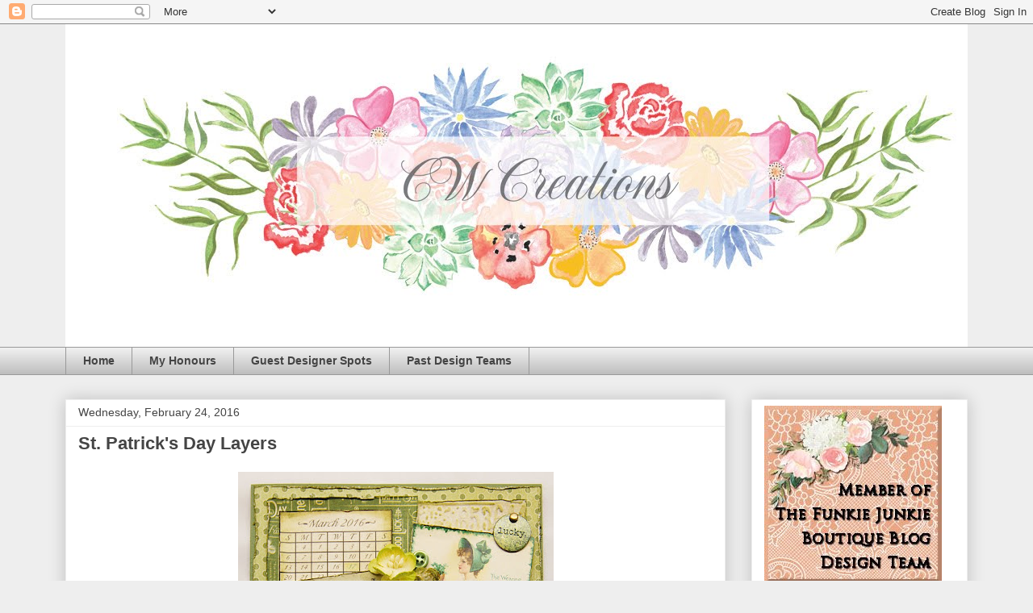

--- FILE ---
content_type: text/html; charset=UTF-8
request_url: https://cwcardcreations.blogspot.com/2016/02/
body_size: 23458
content:
<!DOCTYPE html>
<html class='v2' dir='ltr' lang='en'>
<head>
<link href='https://www.blogger.com/static/v1/widgets/335934321-css_bundle_v2.css' rel='stylesheet' type='text/css'/>
<meta content='width=1100' name='viewport'/>
<meta content='text/html; charset=UTF-8' http-equiv='Content-Type'/>
<meta content='blogger' name='generator'/>
<link href='https://cwcardcreations.blogspot.com/favicon.ico' rel='icon' type='image/x-icon'/>
<link href='http://cwcardcreations.blogspot.com/2016/02/' rel='canonical'/>
<link rel="alternate" type="application/atom+xml" title="CW Card Creations - Atom" href="https://cwcardcreations.blogspot.com/feeds/posts/default" />
<link rel="alternate" type="application/rss+xml" title="CW Card Creations - RSS" href="https://cwcardcreations.blogspot.com/feeds/posts/default?alt=rss" />
<link rel="service.post" type="application/atom+xml" title="CW Card Creations - Atom" href="https://www.blogger.com/feeds/4551404740972066329/posts/default" />
<!--Can't find substitution for tag [blog.ieCssRetrofitLinks]-->
<meta content='http://cwcardcreations.blogspot.com/2016/02/' property='og:url'/>
<meta content='CW Card Creations' property='og:title'/>
<meta content='' property='og:description'/>
<title>CW Card Creations: February 2016</title>
<style id='page-skin-1' type='text/css'><!--
/*
-----------------------------------------------
Blogger Template Style
Name:     Awesome Inc.
Designer: Tina Chen
URL:      tinachen.org
----------------------------------------------- */
/* Content
----------------------------------------------- */
body {
font: normal normal 13px Arial, Tahoma, Helvetica, FreeSans, sans-serif;
color: #444444;
background: #eeeeee none repeat scroll top left;
}
html body .content-outer {
min-width: 0;
max-width: 100%;
width: 100%;
}
a:link {
text-decoration: none;
color: #3778cd;
}
a:visited {
text-decoration: none;
color: #4d469c;
}
a:hover {
text-decoration: underline;
color: #3778cd;
}
.body-fauxcolumn-outer .cap-top {
position: absolute;
z-index: 1;
height: 276px;
width: 100%;
background: transparent none repeat-x scroll top left;
_background-image: none;
}
/* Columns
----------------------------------------------- */
.content-inner {
padding: 0;
}
.header-inner .section {
margin: 0 16px;
}
.tabs-inner .section {
margin: 0 16px;
}
.main-inner {
padding-top: 30px;
}
.main-inner .column-center-inner,
.main-inner .column-left-inner,
.main-inner .column-right-inner {
padding: 0 5px;
}
*+html body .main-inner .column-center-inner {
margin-top: -30px;
}
#layout .main-inner .column-center-inner {
margin-top: 0;
}
/* Header
----------------------------------------------- */
.header-outer {
margin: 0 0 0 0;
background: transparent none repeat scroll 0 0;
}
.Header h1 {
font: normal bold 40px Arial, Tahoma, Helvetica, FreeSans, sans-serif;
color: #444444;
text-shadow: 0 0 -1px #000000;
}
.Header h1 a {
color: #444444;
}
.Header .description {
font: normal normal 14px Arial, Tahoma, Helvetica, FreeSans, sans-serif;
color: #444444;
}
.header-inner .Header .titlewrapper,
.header-inner .Header .descriptionwrapper {
padding-left: 0;
padding-right: 0;
margin-bottom: 0;
}
.header-inner .Header .titlewrapper {
padding-top: 22px;
}
/* Tabs
----------------------------------------------- */
.tabs-outer {
overflow: hidden;
position: relative;
background: #eeeeee url(https://resources.blogblog.com/blogblog/data/1kt/awesomeinc/tabs_gradient_light.png) repeat scroll 0 0;
}
#layout .tabs-outer {
overflow: visible;
}
.tabs-cap-top, .tabs-cap-bottom {
position: absolute;
width: 100%;
border-top: 1px solid #999999;
}
.tabs-cap-bottom {
bottom: 0;
}
.tabs-inner .widget li a {
display: inline-block;
margin: 0;
padding: .6em 1.5em;
font: normal bold 14px Arial, Tahoma, Helvetica, FreeSans, sans-serif;
color: #444444;
border-top: 1px solid #999999;
border-bottom: 1px solid #999999;
border-left: 1px solid #999999;
height: 16px;
line-height: 16px;
}
.tabs-inner .widget li:last-child a {
border-right: 1px solid #999999;
}
.tabs-inner .widget li.selected a, .tabs-inner .widget li a:hover {
background: #666666 url(https://resources.blogblog.com/blogblog/data/1kt/awesomeinc/tabs_gradient_light.png) repeat-x scroll 0 -100px;
color: #ffffff;
}
/* Headings
----------------------------------------------- */
h2 {
font: normal bold 14px Arial, Tahoma, Helvetica, FreeSans, sans-serif;
color: #444444;
}
/* Widgets
----------------------------------------------- */
.main-inner .section {
margin: 0 27px;
padding: 0;
}
.main-inner .column-left-outer,
.main-inner .column-right-outer {
margin-top: 0;
}
#layout .main-inner .column-left-outer,
#layout .main-inner .column-right-outer {
margin-top: 0;
}
.main-inner .column-left-inner,
.main-inner .column-right-inner {
background: transparent none repeat 0 0;
-moz-box-shadow: 0 0 0 rgba(0, 0, 0, .2);
-webkit-box-shadow: 0 0 0 rgba(0, 0, 0, .2);
-goog-ms-box-shadow: 0 0 0 rgba(0, 0, 0, .2);
box-shadow: 0 0 0 rgba(0, 0, 0, .2);
-moz-border-radius: 0;
-webkit-border-radius: 0;
-goog-ms-border-radius: 0;
border-radius: 0;
}
#layout .main-inner .column-left-inner,
#layout .main-inner .column-right-inner {
margin-top: 0;
}
.sidebar .widget {
font: normal normal 14px Arial, Tahoma, Helvetica, FreeSans, sans-serif;
color: #444444;
}
.sidebar .widget a:link {
color: #3778cd;
}
.sidebar .widget a:visited {
color: #4d469c;
}
.sidebar .widget a:hover {
color: #3778cd;
}
.sidebar .widget h2 {
text-shadow: 0 0 -1px #000000;
}
.main-inner .widget {
background-color: #ffffff;
border: 1px solid #eeeeee;
padding: 0 15px 15px;
margin: 20px -16px;
-moz-box-shadow: 0 0 20px rgba(0, 0, 0, .2);
-webkit-box-shadow: 0 0 20px rgba(0, 0, 0, .2);
-goog-ms-box-shadow: 0 0 20px rgba(0, 0, 0, .2);
box-shadow: 0 0 20px rgba(0, 0, 0, .2);
-moz-border-radius: 0;
-webkit-border-radius: 0;
-goog-ms-border-radius: 0;
border-radius: 0;
}
.main-inner .widget h2 {
margin: 0 -15px;
padding: .6em 15px .5em;
border-bottom: 1px solid transparent;
}
.footer-inner .widget h2 {
padding: 0 0 .4em;
border-bottom: 1px solid transparent;
}
.main-inner .widget h2 + div, .footer-inner .widget h2 + div {
border-top: 1px solid #eeeeee;
padding-top: 8px;
}
.main-inner .widget .widget-content {
margin: 0 -15px;
padding: 7px 15px 0;
}
.main-inner .widget ul, .main-inner .widget #ArchiveList ul.flat {
margin: -8px -15px 0;
padding: 0;
list-style: none;
}
.main-inner .widget #ArchiveList {
margin: -8px 0 0;
}
.main-inner .widget ul li, .main-inner .widget #ArchiveList ul.flat li {
padding: .5em 15px;
text-indent: 0;
color: #666666;
border-top: 1px solid #eeeeee;
border-bottom: 1px solid transparent;
}
.main-inner .widget #ArchiveList ul li {
padding-top: .25em;
padding-bottom: .25em;
}
.main-inner .widget ul li:first-child, .main-inner .widget #ArchiveList ul.flat li:first-child {
border-top: none;
}
.main-inner .widget ul li:last-child, .main-inner .widget #ArchiveList ul.flat li:last-child {
border-bottom: none;
}
.post-body {
position: relative;
}
.main-inner .widget .post-body ul {
padding: 0 2.5em;
margin: .5em 0;
list-style: disc;
}
.main-inner .widget .post-body ul li {
padding: 0.25em 0;
margin-bottom: .25em;
color: #444444;
border: none;
}
.footer-inner .widget ul {
padding: 0;
list-style: none;
}
.widget .zippy {
color: #666666;
}
/* Posts
----------------------------------------------- */
body .main-inner .Blog {
padding: 0;
margin-bottom: 1em;
background-color: transparent;
border: none;
-moz-box-shadow: 0 0 0 rgba(0, 0, 0, 0);
-webkit-box-shadow: 0 0 0 rgba(0, 0, 0, 0);
-goog-ms-box-shadow: 0 0 0 rgba(0, 0, 0, 0);
box-shadow: 0 0 0 rgba(0, 0, 0, 0);
}
.main-inner .section:last-child .Blog:last-child {
padding: 0;
margin-bottom: 1em;
}
.main-inner .widget h2.date-header {
margin: 0 -15px 1px;
padding: 0 0 0 0;
font: normal normal 14px Arial, Tahoma, Helvetica, FreeSans, sans-serif;
color: #444444;
background: transparent none no-repeat scroll top left;
border-top: 0 solid #eeeeee;
border-bottom: 1px solid transparent;
-moz-border-radius-topleft: 0;
-moz-border-radius-topright: 0;
-webkit-border-top-left-radius: 0;
-webkit-border-top-right-radius: 0;
border-top-left-radius: 0;
border-top-right-radius: 0;
position: static;
bottom: 100%;
right: 15px;
text-shadow: 0 0 -1px #000000;
}
.main-inner .widget h2.date-header span {
font: normal normal 14px Arial, Tahoma, Helvetica, FreeSans, sans-serif;
display: block;
padding: .5em 15px;
border-left: 0 solid #eeeeee;
border-right: 0 solid #eeeeee;
}
.date-outer {
position: relative;
margin: 30px 0 20px;
padding: 0 15px;
background-color: #ffffff;
border: 1px solid #eeeeee;
-moz-box-shadow: 0 0 20px rgba(0, 0, 0, .2);
-webkit-box-shadow: 0 0 20px rgba(0, 0, 0, .2);
-goog-ms-box-shadow: 0 0 20px rgba(0, 0, 0, .2);
box-shadow: 0 0 20px rgba(0, 0, 0, .2);
-moz-border-radius: 0;
-webkit-border-radius: 0;
-goog-ms-border-radius: 0;
border-radius: 0;
}
.date-outer:first-child {
margin-top: 0;
}
.date-outer:last-child {
margin-bottom: 20px;
-moz-border-radius-bottomleft: 0;
-moz-border-radius-bottomright: 0;
-webkit-border-bottom-left-radius: 0;
-webkit-border-bottom-right-radius: 0;
-goog-ms-border-bottom-left-radius: 0;
-goog-ms-border-bottom-right-radius: 0;
border-bottom-left-radius: 0;
border-bottom-right-radius: 0;
}
.date-posts {
margin: 0 -15px;
padding: 0 15px;
clear: both;
}
.post-outer, .inline-ad {
border-top: 1px solid #eeeeee;
margin: 0 -15px;
padding: 15px 15px;
}
.post-outer {
padding-bottom: 10px;
}
.post-outer:first-child {
padding-top: 0;
border-top: none;
}
.post-outer:last-child, .inline-ad:last-child {
border-bottom: none;
}
.post-body {
position: relative;
}
.post-body img {
padding: 8px;
background: transparent;
border: 1px solid transparent;
-moz-box-shadow: 0 0 0 rgba(0, 0, 0, .2);
-webkit-box-shadow: 0 0 0 rgba(0, 0, 0, .2);
box-shadow: 0 0 0 rgba(0, 0, 0, .2);
-moz-border-radius: 0;
-webkit-border-radius: 0;
border-radius: 0;
}
h3.post-title, h4 {
font: normal bold 22px Arial, Tahoma, Helvetica, FreeSans, sans-serif;
color: #444444;
}
h3.post-title a {
font: normal bold 22px Arial, Tahoma, Helvetica, FreeSans, sans-serif;
color: #444444;
}
h3.post-title a:hover {
color: #3778cd;
text-decoration: underline;
}
.post-header {
margin: 0 0 1em;
}
.post-body {
line-height: 1.4;
}
.post-outer h2 {
color: #444444;
}
.post-footer {
margin: 1.5em 0 0;
}
#blog-pager {
padding: 15px;
font-size: 120%;
background-color: #ffffff;
border: 1px solid #eeeeee;
-moz-box-shadow: 0 0 20px rgba(0, 0, 0, .2);
-webkit-box-shadow: 0 0 20px rgba(0, 0, 0, .2);
-goog-ms-box-shadow: 0 0 20px rgba(0, 0, 0, .2);
box-shadow: 0 0 20px rgba(0, 0, 0, .2);
-moz-border-radius: 0;
-webkit-border-radius: 0;
-goog-ms-border-radius: 0;
border-radius: 0;
-moz-border-radius-topleft: 0;
-moz-border-radius-topright: 0;
-webkit-border-top-left-radius: 0;
-webkit-border-top-right-radius: 0;
-goog-ms-border-top-left-radius: 0;
-goog-ms-border-top-right-radius: 0;
border-top-left-radius: 0;
border-top-right-radius-topright: 0;
margin-top: 1em;
}
.blog-feeds, .post-feeds {
margin: 1em 0;
text-align: center;
color: #444444;
}
.blog-feeds a, .post-feeds a {
color: #3778cd;
}
.blog-feeds a:visited, .post-feeds a:visited {
color: #4d469c;
}
.blog-feeds a:hover, .post-feeds a:hover {
color: #3778cd;
}
.post-outer .comments {
margin-top: 2em;
}
/* Comments
----------------------------------------------- */
.comments .comments-content .icon.blog-author {
background-repeat: no-repeat;
background-image: url([data-uri]);
}
.comments .comments-content .loadmore a {
border-top: 1px solid #999999;
border-bottom: 1px solid #999999;
}
.comments .continue {
border-top: 2px solid #999999;
}
/* Footer
----------------------------------------------- */
.footer-outer {
margin: -20px 0 -1px;
padding: 20px 0 0;
color: #444444;
overflow: hidden;
}
.footer-fauxborder-left {
border-top: 1px solid #eeeeee;
background: #ffffff none repeat scroll 0 0;
-moz-box-shadow: 0 0 20px rgba(0, 0, 0, .2);
-webkit-box-shadow: 0 0 20px rgba(0, 0, 0, .2);
-goog-ms-box-shadow: 0 0 20px rgba(0, 0, 0, .2);
box-shadow: 0 0 20px rgba(0, 0, 0, .2);
margin: 0 -20px;
}
/* Mobile
----------------------------------------------- */
body.mobile {
background-size: auto;
}
.mobile .body-fauxcolumn-outer {
background: transparent none repeat scroll top left;
}
*+html body.mobile .main-inner .column-center-inner {
margin-top: 0;
}
.mobile .main-inner .widget {
padding: 0 0 15px;
}
.mobile .main-inner .widget h2 + div,
.mobile .footer-inner .widget h2 + div {
border-top: none;
padding-top: 0;
}
.mobile .footer-inner .widget h2 {
padding: 0.5em 0;
border-bottom: none;
}
.mobile .main-inner .widget .widget-content {
margin: 0;
padding: 7px 0 0;
}
.mobile .main-inner .widget ul,
.mobile .main-inner .widget #ArchiveList ul.flat {
margin: 0 -15px 0;
}
.mobile .main-inner .widget h2.date-header {
right: 0;
}
.mobile .date-header span {
padding: 0.4em 0;
}
.mobile .date-outer:first-child {
margin-bottom: 0;
border: 1px solid #eeeeee;
-moz-border-radius-topleft: 0;
-moz-border-radius-topright: 0;
-webkit-border-top-left-radius: 0;
-webkit-border-top-right-radius: 0;
-goog-ms-border-top-left-radius: 0;
-goog-ms-border-top-right-radius: 0;
border-top-left-radius: 0;
border-top-right-radius: 0;
}
.mobile .date-outer {
border-color: #eeeeee;
border-width: 0 1px 1px;
}
.mobile .date-outer:last-child {
margin-bottom: 0;
}
.mobile .main-inner {
padding: 0;
}
.mobile .header-inner .section {
margin: 0;
}
.mobile .post-outer, .mobile .inline-ad {
padding: 5px 0;
}
.mobile .tabs-inner .section {
margin: 0 10px;
}
.mobile .main-inner .widget h2 {
margin: 0;
padding: 0;
}
.mobile .main-inner .widget h2.date-header span {
padding: 0;
}
.mobile .main-inner .widget .widget-content {
margin: 0;
padding: 7px 0 0;
}
.mobile #blog-pager {
border: 1px solid transparent;
background: #ffffff none repeat scroll 0 0;
}
.mobile .main-inner .column-left-inner,
.mobile .main-inner .column-right-inner {
background: transparent none repeat 0 0;
-moz-box-shadow: none;
-webkit-box-shadow: none;
-goog-ms-box-shadow: none;
box-shadow: none;
}
.mobile .date-posts {
margin: 0;
padding: 0;
}
.mobile .footer-fauxborder-left {
margin: 0;
border-top: inherit;
}
.mobile .main-inner .section:last-child .Blog:last-child {
margin-bottom: 0;
}
.mobile-index-contents {
color: #444444;
}
.mobile .mobile-link-button {
background: #3778cd url(https://resources.blogblog.com/blogblog/data/1kt/awesomeinc/tabs_gradient_light.png) repeat scroll 0 0;
}
.mobile-link-button a:link, .mobile-link-button a:visited {
color: #ffffff;
}
.mobile .tabs-inner .PageList .widget-content {
background: transparent;
border-top: 1px solid;
border-color: #999999;
color: #444444;
}
.mobile .tabs-inner .PageList .widget-content .pagelist-arrow {
border-left: 1px solid #999999;
}

--></style>
<style id='template-skin-1' type='text/css'><!--
body {
min-width: 1150px;
}
.content-outer, .content-fauxcolumn-outer, .region-inner {
min-width: 1150px;
max-width: 1150px;
_width: 1150px;
}
.main-inner .columns {
padding-left: 0px;
padding-right: 300px;
}
.main-inner .fauxcolumn-center-outer {
left: 0px;
right: 300px;
/* IE6 does not respect left and right together */
_width: expression(this.parentNode.offsetWidth -
parseInt("0px") -
parseInt("300px") + 'px');
}
.main-inner .fauxcolumn-left-outer {
width: 0px;
}
.main-inner .fauxcolumn-right-outer {
width: 300px;
}
.main-inner .column-left-outer {
width: 0px;
right: 100%;
margin-left: -0px;
}
.main-inner .column-right-outer {
width: 300px;
margin-right: -300px;
}
#layout {
min-width: 0;
}
#layout .content-outer {
min-width: 0;
width: 800px;
}
#layout .region-inner {
min-width: 0;
width: auto;
}
body#layout div.add_widget {
padding: 8px;
}
body#layout div.add_widget a {
margin-left: 32px;
}
--></style>
<link href='https://www.blogger.com/dyn-css/authorization.css?targetBlogID=4551404740972066329&amp;zx=1ce47c0a-93c4-4bff-9c94-2cb7ebbd9984' media='none' onload='if(media!=&#39;all&#39;)media=&#39;all&#39;' rel='stylesheet'/><noscript><link href='https://www.blogger.com/dyn-css/authorization.css?targetBlogID=4551404740972066329&amp;zx=1ce47c0a-93c4-4bff-9c94-2cb7ebbd9984' rel='stylesheet'/></noscript>
<meta name='google-adsense-platform-account' content='ca-host-pub-1556223355139109'/>
<meta name='google-adsense-platform-domain' content='blogspot.com'/>

</head>
<body class='loading variant-light'>
<div class='navbar section' id='navbar' name='Navbar'><div class='widget Navbar' data-version='1' id='Navbar1'><script type="text/javascript">
    function setAttributeOnload(object, attribute, val) {
      if(window.addEventListener) {
        window.addEventListener('load',
          function(){ object[attribute] = val; }, false);
      } else {
        window.attachEvent('onload', function(){ object[attribute] = val; });
      }
    }
  </script>
<div id="navbar-iframe-container"></div>
<script type="text/javascript" src="https://apis.google.com/js/platform.js"></script>
<script type="text/javascript">
      gapi.load("gapi.iframes:gapi.iframes.style.bubble", function() {
        if (gapi.iframes && gapi.iframes.getContext) {
          gapi.iframes.getContext().openChild({
              url: 'https://www.blogger.com/navbar/4551404740972066329?origin\x3dhttps://cwcardcreations.blogspot.com',
              where: document.getElementById("navbar-iframe-container"),
              id: "navbar-iframe"
          });
        }
      });
    </script><script type="text/javascript">
(function() {
var script = document.createElement('script');
script.type = 'text/javascript';
script.src = '//pagead2.googlesyndication.com/pagead/js/google_top_exp.js';
var head = document.getElementsByTagName('head')[0];
if (head) {
head.appendChild(script);
}})();
</script>
</div></div>
<div class='body-fauxcolumns'>
<div class='fauxcolumn-outer body-fauxcolumn-outer'>
<div class='cap-top'>
<div class='cap-left'></div>
<div class='cap-right'></div>
</div>
<div class='fauxborder-left'>
<div class='fauxborder-right'></div>
<div class='fauxcolumn-inner'>
</div>
</div>
<div class='cap-bottom'>
<div class='cap-left'></div>
<div class='cap-right'></div>
</div>
</div>
</div>
<div class='content'>
<div class='content-fauxcolumns'>
<div class='fauxcolumn-outer content-fauxcolumn-outer'>
<div class='cap-top'>
<div class='cap-left'></div>
<div class='cap-right'></div>
</div>
<div class='fauxborder-left'>
<div class='fauxborder-right'></div>
<div class='fauxcolumn-inner'>
</div>
</div>
<div class='cap-bottom'>
<div class='cap-left'></div>
<div class='cap-right'></div>
</div>
</div>
</div>
<div class='content-outer'>
<div class='content-cap-top cap-top'>
<div class='cap-left'></div>
<div class='cap-right'></div>
</div>
<div class='fauxborder-left content-fauxborder-left'>
<div class='fauxborder-right content-fauxborder-right'></div>
<div class='content-inner'>
<header>
<div class='header-outer'>
<div class='header-cap-top cap-top'>
<div class='cap-left'></div>
<div class='cap-right'></div>
</div>
<div class='fauxborder-left header-fauxborder-left'>
<div class='fauxborder-right header-fauxborder-right'></div>
<div class='region-inner header-inner'>
<div class='header section' id='header' name='Header'><div class='widget Header' data-version='1' id='Header1'>
<div id='header-inner'>
<a href='https://cwcardcreations.blogspot.com/' style='display: block'>
<img alt='CW Card Creations' height='400px; ' id='Header1_headerimg' src='https://blogger.googleusercontent.com/img/b/R29vZ2xl/AVvXsEiVx4wfmPUjferHDleH11L9INmEcPH0_RUOb2e3ZBlv-FVsv9c8-U1u7QnUsYJhKFDSsY273SdpQE4dZmDwdcA1sb-rB_EvMkYDhmPTjOwjcNtI2UFxX0ZSciVfrRjMkhFwWpkDM5uiQZcV/s1600/Watercolour+Header_Rev+070319_crop.jpg' style='display: block' width='1150px; '/>
</a>
</div>
</div></div>
</div>
</div>
<div class='header-cap-bottom cap-bottom'>
<div class='cap-left'></div>
<div class='cap-right'></div>
</div>
</div>
</header>
<div class='tabs-outer'>
<div class='tabs-cap-top cap-top'>
<div class='cap-left'></div>
<div class='cap-right'></div>
</div>
<div class='fauxborder-left tabs-fauxborder-left'>
<div class='fauxborder-right tabs-fauxborder-right'></div>
<div class='region-inner tabs-inner'>
<div class='tabs section' id='crosscol' name='Cross-Column'><div class='widget PageList' data-version='1' id='PageList1'>
<h2>Pages</h2>
<div class='widget-content'>
<ul>
<li>
<a href='https://cwcardcreations.blogspot.com/'>Home</a>
</li>
<li>
<a href='https://cwcardcreations.blogspot.com/p/my-honours.html'>My Honours</a>
</li>
<li>
<a href='https://cwcardcreations.blogspot.com/p/guest-designer-spots.html'>Guest Designer Spots</a>
</li>
<li>
<a href='https://cwcardcreations.blogspot.com/p/past-design-teams.html'>Past Design Teams</a>
</li>
</ul>
<div class='clear'></div>
</div>
</div></div>
<div class='tabs no-items section' id='crosscol-overflow' name='Cross-Column 2'></div>
</div>
</div>
<div class='tabs-cap-bottom cap-bottom'>
<div class='cap-left'></div>
<div class='cap-right'></div>
</div>
</div>
<div class='main-outer'>
<div class='main-cap-top cap-top'>
<div class='cap-left'></div>
<div class='cap-right'></div>
</div>
<div class='fauxborder-left main-fauxborder-left'>
<div class='fauxborder-right main-fauxborder-right'></div>
<div class='region-inner main-inner'>
<div class='columns fauxcolumns'>
<div class='fauxcolumn-outer fauxcolumn-center-outer'>
<div class='cap-top'>
<div class='cap-left'></div>
<div class='cap-right'></div>
</div>
<div class='fauxborder-left'>
<div class='fauxborder-right'></div>
<div class='fauxcolumn-inner'>
</div>
</div>
<div class='cap-bottom'>
<div class='cap-left'></div>
<div class='cap-right'></div>
</div>
</div>
<div class='fauxcolumn-outer fauxcolumn-left-outer'>
<div class='cap-top'>
<div class='cap-left'></div>
<div class='cap-right'></div>
</div>
<div class='fauxborder-left'>
<div class='fauxborder-right'></div>
<div class='fauxcolumn-inner'>
</div>
</div>
<div class='cap-bottom'>
<div class='cap-left'></div>
<div class='cap-right'></div>
</div>
</div>
<div class='fauxcolumn-outer fauxcolumn-right-outer'>
<div class='cap-top'>
<div class='cap-left'></div>
<div class='cap-right'></div>
</div>
<div class='fauxborder-left'>
<div class='fauxborder-right'></div>
<div class='fauxcolumn-inner'>
</div>
</div>
<div class='cap-bottom'>
<div class='cap-left'></div>
<div class='cap-right'></div>
</div>
</div>
<!-- corrects IE6 width calculation -->
<div class='columns-inner'>
<div class='column-center-outer'>
<div class='column-center-inner'>
<div class='main section' id='main' name='Main'><div class='widget Blog' data-version='1' id='Blog1'>
<div class='blog-posts hfeed'>

          <div class="date-outer">
        
<h2 class='date-header'><span>Wednesday, February 24, 2016</span></h2>

          <div class="date-posts">
        
<div class='post-outer'>
<div class='post hentry uncustomized-post-template' itemprop='blogPost' itemscope='itemscope' itemtype='http://schema.org/BlogPosting'>
<meta content='https://blogger.googleusercontent.com/img/b/R29vZ2xl/AVvXsEhlsg6qtret-jHc-t7vfTVBMBHE0oBwE_KNi9-Dr7bi5BkswmE1xK6xJT5HEV6CdEZlun3bOpI-blFmFt8fgd7XDMNH71x00jbByusluxjKVM0SRW9eC6VeONH0SkvZdn-O4AkStIjFRzs/s400/Layers.jpg' itemprop='image_url'/>
<meta content='4551404740972066329' itemprop='blogId'/>
<meta content='3664053014808303216' itemprop='postId'/>
<a name='3664053014808303216'></a>
<h3 class='post-title entry-title' itemprop='name'>
<a href='https://cwcardcreations.blogspot.com/2016/02/st-patricks-day-layers.html'>St. Patrick's Day Layers</a>
</h3>
<div class='post-header'>
<div class='post-header-line-1'></div>
</div>
<div class='post-body entry-content' id='post-body-3664053014808303216' itemprop='description articleBody'>
<div class="separator" style="clear: both; text-align: center;">
<a href="https://blogger.googleusercontent.com/img/b/R29vZ2xl/AVvXsEhlsg6qtret-jHc-t7vfTVBMBHE0oBwE_KNi9-Dr7bi5BkswmE1xK6xJT5HEV6CdEZlun3bOpI-blFmFt8fgd7XDMNH71x00jbByusluxjKVM0SRW9eC6VeONH0SkvZdn-O4AkStIjFRzs/s1600/Layers.jpg" imageanchor="1" style="margin-left: 1em; margin-right: 1em;"><img border="0" height="400" src="https://blogger.googleusercontent.com/img/b/R29vZ2xl/AVvXsEhlsg6qtret-jHc-t7vfTVBMBHE0oBwE_KNi9-Dr7bi5BkswmE1xK6xJT5HEV6CdEZlun3bOpI-blFmFt8fgd7XDMNH71x00jbByusluxjKVM0SRW9eC6VeONH0SkvZdn-O4AkStIjFRzs/s400/Layers.jpg" width="391" /></a></div>
<br />
It is time for a new challenge at <a href="https://www.blogger.com/:%20http://frillyandfunkie.blogspot.com/2016/02/layer-it-up-challenge.html" target="_blank">Frilly and Funkie</a> and this time Nancy is our hostess and wants to see us <b>Layer It Up</b>.&nbsp; She describes the challenge this way:<br />
<br />
<i>"Create a shabby chic or vintage project that includes multiple layers."</i><br />
<br />
When I saw this theme I thought it would be no problem but it is amazing how your mood affects your creating.&nbsp; I have been dealing with some personal stuff for the past couple weeks and usually getting in my studio is just the ticket to make me happy and productive but this time I felt like I was spinning my wheels and this card with layers didn't translate as well from my head to finished product as I thought it would.&nbsp; I am sure many of you go through the same thing from time to time so despite the fact that I am not really happy with this card I am forging ahead and sharing it anyway.<br />
<br />
I started with some Bazzill card stock for the blank and then added a panel of paper from the Graphic 45 Once Upon A Springtime pad.&nbsp; All the elements have been distressed and inked on the edges with Peeled Paint Distress Ink.&nbsp; Next I took a piece of yellow paper from Maja Designs Vintage Spring Basics and ran it through a Tim Holtz Texture Fade called Collage.&nbsp; I inked the highlights with Shabby Shutters Distress Ink.<br />
<br />
The next panel is a piece from Graphic 45 Time to Flourish paper pad.&nbsp; I created a calendar for March on my computer and highlighted the 17th with a Prismacolor pencil.&nbsp; The vintage lady is from The Graphics Fairy and the Irish music poster is from Mallory and McCall.&nbsp; I inked a piece of a Wilton doily with some Shabby Shutters DI and tucked it behind the music poster.<br />
<br />
I added a clear disc to a shamrock chipboard piece from the Graphic 45 set and grouped it with some flowers from Wild Orchid Crafts and a button from my stash.&nbsp; <br />
<br />
I altered the colour of a Tim Holtz Typed Token with some Lettuce and Meadow Alcohol Ink and added a Making Memories brad from my stash.<br />
<br />
Next I dyed some seam binding with Shabby Shutters to make the loopy bow, tied it with some burlap string and added a little flower from Wild Orchid Crafts to the centre.&nbsp; Finally I cut the sentiment from the Time to Flourish pad.<br />
<br />
I am going to enter this card in the following challenges:<br />
<br />
<a href="http://craftybootschallenges.blogspot.ca/2016/02/no-stamps-allowed.html" target="_blank">Crafty Boots Challenges</a> - No Stamps Allowed<br />
<a href="http://polkadoodle.blogspot.ca/2016/02/week-6-polkadoodles-crafting-challenge.html" target="_blank">Polkadoodles</a> - Lucky Green<br />
<a href="http://reasonableribbon.blogspot.ca/2016/02/rrr-challenge-135-celebrate-theme-with.html" target="_blank">Really Reasonable Ribbon</a> - Celebrate Theme with Ribbon or Trim<br />
<br />
The following items used in the creation of this card came from The Funkie Junkie Boutique:<br />
<br />
<!-- BEGIN thumbnail code by ThumbLinky.com-->
                                        <script src="//www.thumblinky.com/tn.php?ID=6157" type="text/javascript"></script>
                                        <!-- END thumbnail code by ThumbLinky.com-->
<div style='clear: both;'></div>
</div>
<div class='post-footer'>
<div class='post-footer-line post-footer-line-1'>
<span class='post-author vcard'>
Posted by
<span class='fn' itemprop='author' itemscope='itemscope' itemtype='http://schema.org/Person'>
<meta content='https://www.blogger.com/profile/12679086544707880985' itemprop='url'/>
<a class='g-profile' href='https://www.blogger.com/profile/12679086544707880985' rel='author' title='author profile'>
<span itemprop='name'>Cec</span>
</a>
</span>
</span>
<span class='post-timestamp'>
at
<meta content='http://cwcardcreations.blogspot.com/2016/02/st-patricks-day-layers.html' itemprop='url'/>
<a class='timestamp-link' href='https://cwcardcreations.blogspot.com/2016/02/st-patricks-day-layers.html' rel='bookmark' title='permanent link'><abbr class='published' itemprop='datePublished' title='2016-02-24T02:00:00-05:00'>2:00&#8239;AM</abbr></a>
</span>
<span class='post-comment-link'>
<a class='comment-link' href='https://cwcardcreations.blogspot.com/2016/02/st-patricks-day-layers.html#comment-form' onclick=''>
17 comments:
  </a>
</span>
<span class='post-icons'>
<span class='item-action'>
<a href='https://www.blogger.com/email-post/4551404740972066329/3664053014808303216' title='Email Post'>
<img alt='' class='icon-action' height='13' src='https://resources.blogblog.com/img/icon18_email.gif' width='18'/>
</a>
</span>
</span>
<div class='post-share-buttons goog-inline-block'>
<a class='goog-inline-block share-button sb-email' href='https://www.blogger.com/share-post.g?blogID=4551404740972066329&postID=3664053014808303216&target=email' target='_blank' title='Email This'><span class='share-button-link-text'>Email This</span></a><a class='goog-inline-block share-button sb-blog' href='https://www.blogger.com/share-post.g?blogID=4551404740972066329&postID=3664053014808303216&target=blog' onclick='window.open(this.href, "_blank", "height=270,width=475"); return false;' target='_blank' title='BlogThis!'><span class='share-button-link-text'>BlogThis!</span></a><a class='goog-inline-block share-button sb-twitter' href='https://www.blogger.com/share-post.g?blogID=4551404740972066329&postID=3664053014808303216&target=twitter' target='_blank' title='Share to X'><span class='share-button-link-text'>Share to X</span></a><a class='goog-inline-block share-button sb-facebook' href='https://www.blogger.com/share-post.g?blogID=4551404740972066329&postID=3664053014808303216&target=facebook' onclick='window.open(this.href, "_blank", "height=430,width=640"); return false;' target='_blank' title='Share to Facebook'><span class='share-button-link-text'>Share to Facebook</span></a><a class='goog-inline-block share-button sb-pinterest' href='https://www.blogger.com/share-post.g?blogID=4551404740972066329&postID=3664053014808303216&target=pinterest' target='_blank' title='Share to Pinterest'><span class='share-button-link-text'>Share to Pinterest</span></a>
</div>
</div>
<div class='post-footer-line post-footer-line-2'>
<span class='post-labels'>
Labels:
<a href='https://cwcardcreations.blogspot.com/search/label/Frilly%20and%20Funkie' rel='tag'>Frilly and Funkie</a>,
<a href='https://cwcardcreations.blogspot.com/search/label/monochromatic' rel='tag'>monochromatic</a>,
<a href='https://cwcardcreations.blogspot.com/search/label/shabby%20chic' rel='tag'>shabby chic</a>,
<a href='https://cwcardcreations.blogspot.com/search/label/St.%20Patrick%27s%20Day' rel='tag'>St. Patrick&#39;s Day</a>
</span>
</div>
<div class='post-footer-line post-footer-line-3'>
<span class='post-location'>
</span>
</div>
</div>
</div>
</div>

          </div></div>
        

          <div class="date-outer">
        
<h2 class='date-header'><span>Friday, February 19, 2016</span></h2>

          <div class="date-posts">
        
<div class='post-outer'>
<div class='post hentry uncustomized-post-template' itemprop='blogPost' itemscope='itemscope' itemtype='http://schema.org/BlogPosting'>
<meta content='https://blogger.googleusercontent.com/img/b/R29vZ2xl/AVvXsEhP-B7HdrBlIu4HLTztawxyh5sljhsRtEjApWgA_qdW19clONh0RLujNISl3BYWa97fD-umUEOce70hTCgQRK3d8kt8Nd1Y4rTrvwANR-Z0yW5W8wMJafa56XZVWpzMc0s64hVGOr-S04Q/s320/Zipper.jpg' itemprop='image_url'/>
<meta content='4551404740972066329' itemprop='blogId'/>
<meta content='661760594583389289' itemprop='postId'/>
<a name='661760594583389289'></a>
<h3 class='post-title entry-title' itemprop='name'>
<a href='https://cwcardcreations.blogspot.com/2016/02/friday-focus-at-frilly-and-funkie.html'>Friday Focus at Frilly and Funkie</a>
</h3>
<div class='post-header'>
<div class='post-header-line-1'></div>
</div>
<div class='post-body entry-content' id='post-body-661760594583389289' itemprop='description articleBody'>
<div class="separator" style="clear: both; text-align: center;">
<a href="https://blogger.googleusercontent.com/img/b/R29vZ2xl/AVvXsEhP-B7HdrBlIu4HLTztawxyh5sljhsRtEjApWgA_qdW19clONh0RLujNISl3BYWa97fD-umUEOce70hTCgQRK3d8kt8Nd1Y4rTrvwANR-Z0yW5W8wMJafa56XZVWpzMc0s64hVGOr-S04Q/s1600/Zipper.jpg" imageanchor="1" style="margin-left: 1em; margin-right: 1em;"><img border="0" height="320" src="https://blogger.googleusercontent.com/img/b/R29vZ2xl/AVvXsEhP-B7HdrBlIu4HLTztawxyh5sljhsRtEjApWgA_qdW19clONh0RLujNISl3BYWa97fD-umUEOce70hTCgQRK3d8kt8Nd1Y4rTrvwANR-Z0yW5W8wMJafa56XZVWpzMc0s64hVGOr-S04Q/s320/Zipper.jpg" width="292" /></a></div>
<br />
I am presenting the new Friday Focus segment today at Frilly and Funkie.&nbsp; Here is a sneak peek of my project.&nbsp; To get the details, click <a href="http://frillyandfunkie.blogspot.com/2016/02/friday-focus-kaisercraft.html" target="_blank">here</a> and check out the full post.
<div style='clear: both;'></div>
</div>
<div class='post-footer'>
<div class='post-footer-line post-footer-line-1'>
<span class='post-author vcard'>
Posted by
<span class='fn' itemprop='author' itemscope='itemscope' itemtype='http://schema.org/Person'>
<meta content='https://www.blogger.com/profile/12679086544707880985' itemprop='url'/>
<a class='g-profile' href='https://www.blogger.com/profile/12679086544707880985' rel='author' title='author profile'>
<span itemprop='name'>Cec</span>
</a>
</span>
</span>
<span class='post-timestamp'>
at
<meta content='http://cwcardcreations.blogspot.com/2016/02/friday-focus-at-frilly-and-funkie.html' itemprop='url'/>
<a class='timestamp-link' href='https://cwcardcreations.blogspot.com/2016/02/friday-focus-at-frilly-and-funkie.html' rel='bookmark' title='permanent link'><abbr class='published' itemprop='datePublished' title='2016-02-19T02:00:00-05:00'>2:00&#8239;AM</abbr></a>
</span>
<span class='post-comment-link'>
<a class='comment-link' href='https://cwcardcreations.blogspot.com/2016/02/friday-focus-at-frilly-and-funkie.html#comment-form' onclick=''>
4 comments:
  </a>
</span>
<span class='post-icons'>
<span class='item-action'>
<a href='https://www.blogger.com/email-post/4551404740972066329/661760594583389289' title='Email Post'>
<img alt='' class='icon-action' height='13' src='https://resources.blogblog.com/img/icon18_email.gif' width='18'/>
</a>
</span>
</span>
<div class='post-share-buttons goog-inline-block'>
<a class='goog-inline-block share-button sb-email' href='https://www.blogger.com/share-post.g?blogID=4551404740972066329&postID=661760594583389289&target=email' target='_blank' title='Email This'><span class='share-button-link-text'>Email This</span></a><a class='goog-inline-block share-button sb-blog' href='https://www.blogger.com/share-post.g?blogID=4551404740972066329&postID=661760594583389289&target=blog' onclick='window.open(this.href, "_blank", "height=270,width=475"); return false;' target='_blank' title='BlogThis!'><span class='share-button-link-text'>BlogThis!</span></a><a class='goog-inline-block share-button sb-twitter' href='https://www.blogger.com/share-post.g?blogID=4551404740972066329&postID=661760594583389289&target=twitter' target='_blank' title='Share to X'><span class='share-button-link-text'>Share to X</span></a><a class='goog-inline-block share-button sb-facebook' href='https://www.blogger.com/share-post.g?blogID=4551404740972066329&postID=661760594583389289&target=facebook' onclick='window.open(this.href, "_blank", "height=430,width=640"); return false;' target='_blank' title='Share to Facebook'><span class='share-button-link-text'>Share to Facebook</span></a><a class='goog-inline-block share-button sb-pinterest' href='https://www.blogger.com/share-post.g?blogID=4551404740972066329&postID=661760594583389289&target=pinterest' target='_blank' title='Share to Pinterest'><span class='share-button-link-text'>Share to Pinterest</span></a>
</div>
</div>
<div class='post-footer-line post-footer-line-2'>
<span class='post-labels'>
Labels:
<a href='https://cwcardcreations.blogspot.com/search/label/Friday%20Focus' rel='tag'>Friday Focus</a>,
<a href='https://cwcardcreations.blogspot.com/search/label/Frilly%20and%20Funkie' rel='tag'>Frilly and Funkie</a>
</span>
</div>
<div class='post-footer-line post-footer-line-3'>
<span class='post-location'>
</span>
</div>
</div>
</div>
</div>

          </div></div>
        

          <div class="date-outer">
        
<h2 class='date-header'><span>Wednesday, February 10, 2016</span></h2>

          <div class="date-posts">
        
<div class='post-outer'>
<div class='post hentry uncustomized-post-template' itemprop='blogPost' itemscope='itemscope' itemtype='http://schema.org/BlogPosting'>
<meta content='https://blogger.googleusercontent.com/img/b/R29vZ2xl/AVvXsEjoIRPelyGtUBfX8iVK8ZkBdb7WsrZs95SBLCE4Jw3Et40GXxW2Rkss080FZ1iz74dVXjxeMj9vcgBPbKykkmgXQFok3xdYbooXYTkXBHmhXs9X503niciMZsONZPdssKqx8sYNDrpXQOc/s400/Love-in-the-Air.jpg' itemprop='image_url'/>
<meta content='4551404740972066329' itemprop='blogId'/>
<meta content='7141564687286034344' itemprop='postId'/>
<a name='7141564687286034344'></a>
<h3 class='post-title entry-title' itemprop='name'>
<a href='https://cwcardcreations.blogspot.com/2016/02/love-is-in-air.html'>Love Is In The Air</a>
</h3>
<div class='post-header'>
<div class='post-header-line-1'></div>
</div>
<div class='post-body entry-content' id='post-body-7141564687286034344' itemprop='description articleBody'>
<div class="separator" style="clear: both; text-align: center;">
<a href="https://blogger.googleusercontent.com/img/b/R29vZ2xl/AVvXsEjoIRPelyGtUBfX8iVK8ZkBdb7WsrZs95SBLCE4Jw3Et40GXxW2Rkss080FZ1iz74dVXjxeMj9vcgBPbKykkmgXQFok3xdYbooXYTkXBHmhXs9X503niciMZsONZPdssKqx8sYNDrpXQOc/s1600/Love-in-the-Air.jpg" imageanchor="1" style="margin-left: 1em; margin-right: 1em;"><img border="0" height="400" src="https://blogger.googleusercontent.com/img/b/R29vZ2xl/AVvXsEjoIRPelyGtUBfX8iVK8ZkBdb7WsrZs95SBLCE4Jw3Et40GXxW2Rkss080FZ1iz74dVXjxeMj9vcgBPbKykkmgXQFok3xdYbooXYTkXBHmhXs9X503niciMZsONZPdssKqx8sYNDrpXQOc/s400/Love-in-the-Air.jpg" width="396" /></a></div>
<br />
It is time for another new challenge at <a href="http://frillyandfunkie.blogspot.com/2016/02/love-is-in-air.html" target="_blank">Frilly and Funkie</a> and Zoe is our hostess this time.&nbsp; She is calling this one <b>Love Is In The Air</b> and describes it this way:<br />
<br />
<i>"Create a vintage or shabby chic project with love as the central theme. Think hearts, cupid, love and romance in whatever colour palette your heart desires."</i><br />
<br />
I decided to use a new Graphic 45 paper pad called Mon Amour to make my card.&nbsp; Great minds think alike because I wasn't the only gal on the frilly team that had the same idea.<br />
<br />
I started with some Bazzill card stock for the blank and added a black and white script paper first.&nbsp; Then I added three more papers on an angle, distressing all of them with my scissors and inking the edges with Vintage Photo Distress Ink.&nbsp; I lightly coloured some venise lace with Antique Linen Distress Ink and tucked it under each of the angled edges.<br />
<br />
<div class="separator" style="clear: both; text-align: center;">
<a href="https://blogger.googleusercontent.com/img/b/R29vZ2xl/AVvXsEioOyI0sEoSLn7SyK0DHpyEcOKgnYw4vgcw2drfbmcysyZGZZ1uBLF4IM4oS-YLurz9nBZyDV6EIElznXzbT3snnsOiEhctXBpS_5ecVqsFdK-Y-Xqba647DyKxv04LzHSFIJy8Ig0tVVc/s1600/Side-View_Love.jpg" imageanchor="1" style="margin-left: 1em; margin-right: 1em;"><img border="0" height="263" src="https://blogger.googleusercontent.com/img/b/R29vZ2xl/AVvXsEioOyI0sEoSLn7SyK0DHpyEcOKgnYw4vgcw2drfbmcysyZGZZ1uBLF4IM4oS-YLurz9nBZyDV6EIElznXzbT3snnsOiEhctXBpS_5ecVqsFdK-Y-Xqba647DyKxv04LzHSFIJy8Ig0tVVc/s400/Side-View_Love.jpg" width="400" /></a></div>
<br />
Next I fussy cut the large image, the oval image and the sentiment from some of the papers, inked them with Vintage Photo DI and added them with some foam dimensionals.&nbsp; <br />
<br />
I altered the colour of a bronze filigree corner with some Folk Art acrylic paint called Promenade but still didn't like the colour so I mixed some Lindy's Magicals (Cosmopolitan Pink, Fuzzy Navel Peach and A Bit o'Bubbly) with some Winsor &amp; Newton Gum Arabic and painted that on - better.<br />
<br />
<div class="separator" style="clear: both; text-align: center;">
<a href="https://blogger.googleusercontent.com/img/b/R29vZ2xl/AVvXsEjLylS-MtEuii-Y20V3sT1Ki5dIwlMcVoPEwL0yvHzllbtFxrUvWqjyVvzplTdK9I8_ixk8gCxxIVOZOCwrT-VKlcqveDBLkqRg7q3KyTU_Ry5wMa8uMrnAcaP6xZqU4q6JmP5Q1Grz6TQ/s1600/Crinoline-Flower_Love.jpg" imageanchor="1" style="margin-left: 1em; margin-right: 1em;"><img border="0" height="283" src="https://blogger.googleusercontent.com/img/b/R29vZ2xl/AVvXsEjLylS-MtEuii-Y20V3sT1Ki5dIwlMcVoPEwL0yvHzllbtFxrUvWqjyVvzplTdK9I8_ixk8gCxxIVOZOCwrT-VKlcqveDBLkqRg7q3KyTU_Ry5wMa8uMrnAcaP6xZqU4q6JmP5Q1Grz6TQ/s400/Crinoline-Flower_Love.jpg" width="400" /></a></div>
<br />
I used some crinoline to cut flowers from the Tim Holtz Tattered Florals die.&nbsp; It was a bit larger than I wanted so I just took some Fiskars fancy scissors called Deckle and cut the petals down to a size I wanted.&nbsp; Next I dyed the crinoline with some Abandoned Coral Distress Ink.&nbsp; When it was dry I shaped and layered the flower and added a big pearl for a centre.<br />
<br />
<div class="separator" style="clear: both; text-align: center;">
<a href="https://blogger.googleusercontent.com/img/b/R29vZ2xl/AVvXsEgugz7GyJMKKn3icg3wKcARRkWTxMszgwQ0g-A6DyU63fGWqIIrnAwPQ8qUf0hEdqxeVBmnGal7WzCKZHYgBheWxu_WUmA8ja6Z9m4edaQt-Q8sq4o8938SBfAWI-zWOAy5o-Co3EmwdWE/s1600/Top-Right-View_Love.jpg" imageanchor="1" style="margin-left: 1em; margin-right: 1em;"><img border="0" height="275" src="https://blogger.googleusercontent.com/img/b/R29vZ2xl/AVvXsEgugz7GyJMKKn3icg3wKcARRkWTxMszgwQ0g-A6DyU63fGWqIIrnAwPQ8qUf0hEdqxeVBmnGal7WzCKZHYgBheWxu_WUmA8ja6Z9m4edaQt-Q8sq4o8938SBfAWI-zWOAy5o-Co3EmwdWE/s400/Top-Right-View_Love.jpg" width="400" /></a></div>
<br />
The rest of flowers are from Wild Orchid Crafts and I have added some May Arts black crochet ribbon.<br />
<br />
I hope you will join us and show us a LOVE-LY project. <br />
<br />
I am going to enter this card in the following challenges:<br />
<br />
<a href="http://cardz4guyz.blogspot.co.uk/2016/02/challenge-106-valentine-or-love.html" target="_blank">Cardz 4 Guyz</a> - Valentine or Love<br />
<a href="http://fattastictuesday.blogspot.ca/2016/02/9-february-challenge-123-anything-goes.html" target="_blank">Fan-Tastic Tuesday</a> - Anything Goes with a Twist - So In Love (must be square)<br />
<a href="http://tuesdaytaggers.blogspot.co.uk/2016/02/a-fine-romance-is-new-challenge-at-tiots.html" target="_blank">Try It On Tuesday</a> - A Fine Romance<br />
<a href="http://craftycardmakers.blogspot.ca/2016/02/157-love-love-love.html" target="_blank">Crafty Cardmakers</a> - Love, Love. Love<br />
<a href="http://crazychallenge.blogspot.ca/2016/02/cch-215.html" target="_blank">Crazy Challenge</a> - Love<br />
<a href="http://craftandsmash.blogspot.it/2016/02/team-1-vintage.html" target="_blank">Craft and Smash</a> - Vintage<br />
<a href="http://carabbiemomentsofcraft.blogspot.ca/2016/02/challenge-86.html" target="_blank">Creative Moments</a> - Anything Goes with a Twist - Romance/Love<br />
<a href="http://eclecticellapu.blogspot.co.uk/2016/02/happy-new-year.html" target="_blank">Eclectic Ellapu</a> - Love Actually<br />
<a href="http://corrosivechallengesbyjanet.blogspot.ca/" target="_blank">Corrosive Challenges</a> - Love, Love, Love<br />
<a href="http://creataliciouschallenges.blogspot.ca/2016/01/challenge-84-love-is-in-air.html" target="_blank">Creatalicious Challenges</a> - Love Is In The Air<br />
<br />
The following products used in the creation of this card came from The Funkie Junkie Boutique - a fabulous place to shop with the BEST customer service:<br />
<br />
<!-- BEGIN thumbnail code by ThumbLinky.com-->
                                        <script src="//www.thumblinky.com/tn.php?ID=6042" type="text/javascript"></script>
                                        <!-- END thumbnail code by ThumbLinky.com-->
<div style='clear: both;'></div>
</div>
<div class='post-footer'>
<div class='post-footer-line post-footer-line-1'>
<span class='post-author vcard'>
Posted by
<span class='fn' itemprop='author' itemscope='itemscope' itemtype='http://schema.org/Person'>
<meta content='https://www.blogger.com/profile/12679086544707880985' itemprop='url'/>
<a class='g-profile' href='https://www.blogger.com/profile/12679086544707880985' rel='author' title='author profile'>
<span itemprop='name'>Cec</span>
</a>
</span>
</span>
<span class='post-timestamp'>
at
<meta content='http://cwcardcreations.blogspot.com/2016/02/love-is-in-air.html' itemprop='url'/>
<a class='timestamp-link' href='https://cwcardcreations.blogspot.com/2016/02/love-is-in-air.html' rel='bookmark' title='permanent link'><abbr class='published' itemprop='datePublished' title='2016-02-10T02:00:00-05:00'>2:00&#8239;AM</abbr></a>
</span>
<span class='post-comment-link'>
<a class='comment-link' href='https://cwcardcreations.blogspot.com/2016/02/love-is-in-air.html#comment-form' onclick=''>
36 comments:
  </a>
</span>
<span class='post-icons'>
<span class='item-action'>
<a href='https://www.blogger.com/email-post/4551404740972066329/7141564687286034344' title='Email Post'>
<img alt='' class='icon-action' height='13' src='https://resources.blogblog.com/img/icon18_email.gif' width='18'/>
</a>
</span>
</span>
<div class='post-share-buttons goog-inline-block'>
<a class='goog-inline-block share-button sb-email' href='https://www.blogger.com/share-post.g?blogID=4551404740972066329&postID=7141564687286034344&target=email' target='_blank' title='Email This'><span class='share-button-link-text'>Email This</span></a><a class='goog-inline-block share-button sb-blog' href='https://www.blogger.com/share-post.g?blogID=4551404740972066329&postID=7141564687286034344&target=blog' onclick='window.open(this.href, "_blank", "height=270,width=475"); return false;' target='_blank' title='BlogThis!'><span class='share-button-link-text'>BlogThis!</span></a><a class='goog-inline-block share-button sb-twitter' href='https://www.blogger.com/share-post.g?blogID=4551404740972066329&postID=7141564687286034344&target=twitter' target='_blank' title='Share to X'><span class='share-button-link-text'>Share to X</span></a><a class='goog-inline-block share-button sb-facebook' href='https://www.blogger.com/share-post.g?blogID=4551404740972066329&postID=7141564687286034344&target=facebook' onclick='window.open(this.href, "_blank", "height=430,width=640"); return false;' target='_blank' title='Share to Facebook'><span class='share-button-link-text'>Share to Facebook</span></a><a class='goog-inline-block share-button sb-pinterest' href='https://www.blogger.com/share-post.g?blogID=4551404740972066329&postID=7141564687286034344&target=pinterest' target='_blank' title='Share to Pinterest'><span class='share-button-link-text'>Share to Pinterest</span></a>
</div>
</div>
<div class='post-footer-line post-footer-line-2'>
<span class='post-labels'>
Labels:
<a href='https://cwcardcreations.blogspot.com/search/label/Frilly%20and%20Funkie' rel='tag'>Frilly and Funkie</a>,
<a href='https://cwcardcreations.blogspot.com/search/label/Graphic%2045' rel='tag'>Graphic 45</a>,
<a href='https://cwcardcreations.blogspot.com/search/label/shabby%20chic' rel='tag'>shabby chic</a>,
<a href='https://cwcardcreations.blogspot.com/search/label/valentine' rel='tag'>valentine</a>
</span>
</div>
<div class='post-footer-line post-footer-line-3'>
<span class='post-location'>
</span>
</div>
</div>
</div>
</div>

          </div></div>
        

          <div class="date-outer">
        
<h2 class='date-header'><span>Friday, February 5, 2016</span></h2>

          <div class="date-posts">
        
<div class='post-outer'>
<div class='post hentry uncustomized-post-template' itemprop='blogPost' itemscope='itemscope' itemtype='http://schema.org/BlogPosting'>
<meta content='https://blogger.googleusercontent.com/img/b/R29vZ2xl/AVvXsEh6wYIaWhAOB8_kSWDq604daMy05x-WZu0y06cSecLxkGUILzdTMTFX2q_uPwBlAXKlaRz8MM6sEoYLmoAKvf7kBLIYfjobFtgzTEkxeEv7yWDbn2G4W0RJzFT4lNZo6zx1JhH5uS4l7g_M/s320/abc-badge-grungy-love.jpg' itemprop='image_url'/>
<meta content='4551404740972066329' itemprop='blogId'/>
<meta content='1997121394672117990' itemprop='postId'/>
<a name='1997121394672117990'></a>
<h3 class='post-title entry-title' itemprop='name'>
<a href='https://cwcardcreations.blogspot.com/2016/02/grungy-valentine.html'>Grungy Valentine</a>
</h3>
<div class='post-header'>
<div class='post-header-line-1'></div>
</div>
<div class='post-body entry-content' id='post-body-1997121394672117990' itemprop='description articleBody'>
<div class="separator" style="clear: both; text-align: center;">
<a href="https://blogger.googleusercontent.com/img/b/R29vZ2xl/AVvXsEh6wYIaWhAOB8_kSWDq604daMy05x-WZu0y06cSecLxkGUILzdTMTFX2q_uPwBlAXKlaRz8MM6sEoYLmoAKvf7kBLIYfjobFtgzTEkxeEv7yWDbn2G4W0RJzFT4lNZo6zx1JhH5uS4l7g_M/s320/abc-badge-grungy-love.jpg" imageanchor="1" style="margin-left: 1em; margin-right: 1em;"><img border="0" src="https://blogger.googleusercontent.com/img/b/R29vZ2xl/AVvXsEh6wYIaWhAOB8_kSWDq604daMy05x-WZu0y06cSecLxkGUILzdTMTFX2q_uPwBlAXKlaRz8MM6sEoYLmoAKvf7kBLIYfjobFtgzTEkxeEv7yWDbn2G4W0RJzFT4lNZo6zx1JhH5uS4l7g_M/s320/abc-badge-grungy-love.jpg" /></a></div>
<br />
The new challenge starts today at <a href="http://anythingbutcutechallenge.blogspot.ca/" target="_blank">Anything But Cute</a> and the lovely <a href="http://sarascloset1.blogspot.ca/" target="_blank">Sara Emily</a> is our hostess this time and is calling the challenge Grungy Love.&nbsp; She describes it this way:<br />
<br />
<i>To celebrate St. Valentine's Day, we would like to see you make a Grungy Valentine's project for your sweetheart!  It can be a card, tag, or anything else you might give a loved one to show them how much you care. Just be sure it's grungy!</i><br />
<br />
<div class="separator" style="clear: both; text-align: center;">
<a href="https://blogger.googleusercontent.com/img/b/R29vZ2xl/AVvXsEhyGX76j27j7pIVpbMiwPjD0w9VGHqGYDoHFiSmlWIQKndK2JqlrEB8AMJygFTa-MDh78pxJHZIhj3B8vjqq2pr7qEi0I5Avg2I8iuHyDs5MFCkUMh-R_l0ADr-ujremobsZNa65z21sno/s1600/Grungy-Valentine.jpg" imageanchor="1" style="margin-left: 1em; margin-right: 1em;"><img border="0" height="400" src="https://blogger.googleusercontent.com/img/b/R29vZ2xl/AVvXsEhyGX76j27j7pIVpbMiwPjD0w9VGHqGYDoHFiSmlWIQKndK2JqlrEB8AMJygFTa-MDh78pxJHZIhj3B8vjqq2pr7qEi0I5Avg2I8iuHyDs5MFCkUMh-R_l0ADr-ujremobsZNa65z21sno/s400/Grungy-Valentine.jpg" width="391" /></a></div>
<br />
I decided to make a grungy valentine card with some feminine touches.&nbsp; I started with some grey card stock from Bazzill for my blank and then added a red panel of card stock from my stash.<br />
<br />
The next panel had a number of steps.&nbsp; First I took some Black Soot Distress Ink and patted it in on my craft mat, spritzed it with water and smooshed it onto a piece of Terra Skin paper.&nbsp; This paper is very thin and has a plastic feel to it but it will not warp when you add lots of wet mediums to it, which is a good thing.&nbsp; The downside is that it is best left to dry on its own and if you do use a heat tool you have to keep it very far away or the Terra Skin will start to buckle and shrivel.<br />
<br />
Next I added some Golden Light Molding Paste through a Tim Holtz Flourish stencil in opposite corners.&nbsp; Then I dripped some FW Crimson Acrylic Ink in various spots and blasted them with some canned air.&nbsp; I watered down some white acrylic paint and dabbed it all over with a natural sea sponge, let it dry for a few minutes and then carefully blotted it with a paper towel to take a bit back off.&nbsp; Then I gave it a light spray with Hickory Smoke Distress Spray and again blotted it to take some off.&nbsp; Finally I used some Wendy Vecchi Red Geranium Archival Ink through a heart stencil that my husband cut for me on the laser cutter.<br />
<br />
The next step was to dye some cheesecloth with Black Soot DI and lay it down.&nbsp; I had the crackled heart already made from a cracker box, coated with paint and then topped with Clear Rock Candy Distress Paint but the colour was all wrong so I painted it with some Deco Art Dark Scarlet Acrylic Paint.<br />
<br />
The metal key and lock were in my stash and I painted them with some Deco Art Black Coal One Step Metal Paint and then highlighted them with some Treasure Pewter wax paste.<br />
<br />
The flourish was a little wood piece I picked up at WalMart and I covered it with Folk Art Metallic Silver Sterling acrylic paint and then rubbed it with the Treasure Pewter.<br />
<br />
The sentiment is from TPC Studios and was stamped with Jet Black Archival Ink, distressed and inked with some Black Soot DI and attached with a little red clothespin that came in a little goodie pack from The Funkie Junkie Boutique.<br />
<br />
Finally I added a big button from The Funkie Junkie Boutique along with some buttons from my stash and some beads from Michaels.<br />
<br />
I hope you will join us for this grungy challenge. 
<div style='clear: both;'></div>
</div>
<div class='post-footer'>
<div class='post-footer-line post-footer-line-1'>
<span class='post-author vcard'>
Posted by
<span class='fn' itemprop='author' itemscope='itemscope' itemtype='http://schema.org/Person'>
<meta content='https://www.blogger.com/profile/12679086544707880985' itemprop='url'/>
<a class='g-profile' href='https://www.blogger.com/profile/12679086544707880985' rel='author' title='author profile'>
<span itemprop='name'>Cec</span>
</a>
</span>
</span>
<span class='post-timestamp'>
at
<meta content='http://cwcardcreations.blogspot.com/2016/02/grungy-valentine.html' itemprop='url'/>
<a class='timestamp-link' href='https://cwcardcreations.blogspot.com/2016/02/grungy-valentine.html' rel='bookmark' title='permanent link'><abbr class='published' itemprop='datePublished' title='2016-02-05T07:00:00-05:00'>7:00&#8239;AM</abbr></a>
</span>
<span class='post-comment-link'>
<a class='comment-link' href='https://cwcardcreations.blogspot.com/2016/02/grungy-valentine.html#comment-form' onclick=''>
14 comments:
  </a>
</span>
<span class='post-icons'>
<span class='item-action'>
<a href='https://www.blogger.com/email-post/4551404740972066329/1997121394672117990' title='Email Post'>
<img alt='' class='icon-action' height='13' src='https://resources.blogblog.com/img/icon18_email.gif' width='18'/>
</a>
</span>
</span>
<div class='post-share-buttons goog-inline-block'>
<a class='goog-inline-block share-button sb-email' href='https://www.blogger.com/share-post.g?blogID=4551404740972066329&postID=1997121394672117990&target=email' target='_blank' title='Email This'><span class='share-button-link-text'>Email This</span></a><a class='goog-inline-block share-button sb-blog' href='https://www.blogger.com/share-post.g?blogID=4551404740972066329&postID=1997121394672117990&target=blog' onclick='window.open(this.href, "_blank", "height=270,width=475"); return false;' target='_blank' title='BlogThis!'><span class='share-button-link-text'>BlogThis!</span></a><a class='goog-inline-block share-button sb-twitter' href='https://www.blogger.com/share-post.g?blogID=4551404740972066329&postID=1997121394672117990&target=twitter' target='_blank' title='Share to X'><span class='share-button-link-text'>Share to X</span></a><a class='goog-inline-block share-button sb-facebook' href='https://www.blogger.com/share-post.g?blogID=4551404740972066329&postID=1997121394672117990&target=facebook' onclick='window.open(this.href, "_blank", "height=430,width=640"); return false;' target='_blank' title='Share to Facebook'><span class='share-button-link-text'>Share to Facebook</span></a><a class='goog-inline-block share-button sb-pinterest' href='https://www.blogger.com/share-post.g?blogID=4551404740972066329&postID=1997121394672117990&target=pinterest' target='_blank' title='Share to Pinterest'><span class='share-button-link-text'>Share to Pinterest</span></a>
</div>
</div>
<div class='post-footer-line post-footer-line-2'>
<span class='post-labels'>
Labels:
<a href='https://cwcardcreations.blogspot.com/search/label/Anything%20But%20Cute' rel='tag'>Anything But Cute</a>,
<a href='https://cwcardcreations.blogspot.com/search/label/mixed%20media' rel='tag'>mixed media</a>,
<a href='https://cwcardcreations.blogspot.com/search/label/valentine' rel='tag'>valentine</a>
</span>
</div>
<div class='post-footer-line post-footer-line-3'>
<span class='post-location'>
</span>
</div>
</div>
</div>
</div>

          </div></div>
        

          <div class="date-outer">
        
<h2 class='date-header'><span>Thursday, February 4, 2016</span></h2>

          <div class="date-posts">
        
<div class='post-outer'>
<div class='post hentry uncustomized-post-template' itemprop='blogPost' itemscope='itemscope' itemtype='http://schema.org/BlogPosting'>
<meta content='https://blogger.googleusercontent.com/img/b/R29vZ2xl/AVvXsEgS70S2ZN05I1cnI3DdSrcbD8LeBVsdQyFQwsKYXVC-WMEPvp4SC27rPOjtcH1tq2POHfUzsLDrLkBSJGfOarqoLmhwtGfRs6WSB1jqWtqtSMRN4UmbJF0Wv9LcAaW8pbCLBv8gG_hpwks/s400/SS-Smooshing.jpg' itemprop='image_url'/>
<meta content='4551404740972066329' itemprop='blogId'/>
<meta content='845034797066479963' itemprop='postId'/>
<a name='845034797066479963'></a>
<h3 class='post-title entry-title' itemprop='name'>
<a href='https://cwcardcreations.blogspot.com/2016/02/inky-valentine.html'>Inky Valentine</a>
</h3>
<div class='post-header'>
<div class='post-header-line-1'></div>
</div>
<div class='post-body entry-content' id='post-body-845034797066479963' itemprop='description articleBody'>
<div class="separator" style="clear: both; text-align: center;">
<a href="https://blogger.googleusercontent.com/img/b/R29vZ2xl/AVvXsEgS70S2ZN05I1cnI3DdSrcbD8LeBVsdQyFQwsKYXVC-WMEPvp4SC27rPOjtcH1tq2POHfUzsLDrLkBSJGfOarqoLmhwtGfRs6WSB1jqWtqtSMRN4UmbJF0Wv9LcAaW8pbCLBv8gG_hpwks/s1600/SS-Smooshing.jpg" imageanchor="1" style="margin-left: 1em; margin-right: 1em;"><img border="0" height="400" src="https://blogger.googleusercontent.com/img/b/R29vZ2xl/AVvXsEgS70S2ZN05I1cnI3DdSrcbD8LeBVsdQyFQwsKYXVC-WMEPvp4SC27rPOjtcH1tq2POHfUzsLDrLkBSJGfOarqoLmhwtGfRs6WSB1jqWtqtSMRN4UmbJF0Wv9LcAaW8pbCLBv8gG_hpwks/s400/SS-Smooshing.jpg" width="322" /></a></div>
<br />
The new challenge starts today at <a href="http://stampsandstencils.blogspot.co.uk/" target="_blank">Stamps and Stencils</a> and Sue is our hostess and here is what she has for us:<br />
<br />
<i><b>Splatter, Spritz, Smoosh!</b> What can be better that getting messy in your craft room, so for this challenge it's time to get out those sprays, paints and inks and really get messy ! We want to see splattering, spritzing and smooshing ! Just remember to include either some stamping or stencilling.</i><br />
<br />
To make this inky valentine I started with a piece of Recollections card stock for my blank and then I made an inky background.<br />
<br />
I started with a piece of Yupo paper, which didn't warp when I added all the wet mediums to it, which was a good thing but it is a little pricey.&nbsp; First I patted Worn Lipstick, Picked Raspberry and Fired Brick Distress Ink on my craft mat and spritzed it with water before I dragged the Yupo paper through it.<br />
<br />
Once that layer was dry I dripped a few drops of Wild Plum Alcohol Ink on it and spritzed it with some Rubbing Alcohol that I picked up from the dollar store.<br />
<br />
For the next layer I sprayed some Lindy's Starburst Ramblin Rose on it.&nbsp; Finally I used some Wendy Vecchi Translucent Embossing Paste through a Dylusions Dotted Flowers Stencil in opposite corners.<br />
<br />
The lace is from a wholesale warehouse in Fancy Gap, Virginia and I dyed it with some Worn Lipstick and Picked Raspberry DI.&nbsp; I topped that with a filigree medallion that I painted with some Folk Art Plum Metallic acrylic paint.&nbsp; I also added the word Love that was cut on my husband's laser cutter out of mat board and inked with Worn Lipstick DI.<br />
<br />
Next came the hearts.&nbsp; The one at the top was hand cut from card stock and then I ran it through a Cuttlebug embossing folder called Victoria.&nbsp; It was painted with some Craftsmart Pink Blush Pearl acrylic paint and then inked with Worn Lipstick DI.<br />
<br />
The middle heart was cut from a cracker box, coated with Gesso, painted with some Clear Rock Candy Crackle Paint and when it was dry it was inked with Worn Lipstick DI and then some FW Sundown Magenta acrylic ink was dabbed on with a natural sea sponge.&nbsp; I took some beads from my stash and twisted them in some Artistic wire to add to the centre.<br />
<br />
The bottom heart was also hand cut, painted with some Fresco Finish Blush chalk acrylic and then stamped with a script stamp from Recollections using Deep Purple Archival Ink.<br />
<br />
The big flowers are from Recollections and the little roses are from Wild Orchid Crafts and all have been in my stash for ages.<br />
<br />
Finally, the butterfly was stamped using Jet Black Archival Ink and a hero Arts stamp, fussy cut and then coloured using a Lavender Prismacolor pencil blended with Gotrick OMS.&nbsp; I used some Artistic Wire to add back his antennae.<br />
<br />
Here are some close up views since I wasn't able to take any process photos along the way.  Just click on the photos to get a larger version.<br />
<br />
<div class="separator" style="clear: both; text-align: center;">
<a href="https://blogger.googleusercontent.com/img/b/R29vZ2xl/AVvXsEjsxdu-CbbL7txERIuBb3JAp5H2OhMPbfZai5kacsw6dk8NeWXZiVHLh4wSOCDcW9MN-uMGqZ3HtS91a2y9zIxhsITHvHL7S-uzK3q0-U3Yw-27hVtTOkXtt9V9r7rivbXQht89GYmoS9Y/s1600/SS-Top-Close-Up.jpg" imageanchor="1" style="margin-left: 1em; margin-right: 1em;"><img border="0" height="267" src="https://blogger.googleusercontent.com/img/b/R29vZ2xl/AVvXsEjsxdu-CbbL7txERIuBb3JAp5H2OhMPbfZai5kacsw6dk8NeWXZiVHLh4wSOCDcW9MN-uMGqZ3HtS91a2y9zIxhsITHvHL7S-uzK3q0-U3Yw-27hVtTOkXtt9V9r7rivbXQht89GYmoS9Y/s400/SS-Top-Close-Up.jpg" width="400" /></a></div>
<br />
<div class="separator" style="clear: both; text-align: center;">
<a href="https://blogger.googleusercontent.com/img/b/R29vZ2xl/AVvXsEgos0KPVLreJy6QL0DmYDGdeN9lU50E5ge7T9Etyiw198ASDBc1HM2fC4ndH6EyQDyLLkwvOREw5suKtshzW7eHyP_M3dScAuVZjA45coNgn63csgAXHJg5RcRFgLc4rdHbZ1Z3EL1Wk2M/s1600/SS-Bottom-Close-Up.jpg" imageanchor="1" style="margin-left: 1em; margin-right: 1em;"><img border="0" height="293" src="https://blogger.googleusercontent.com/img/b/R29vZ2xl/AVvXsEgos0KPVLreJy6QL0DmYDGdeN9lU50E5ge7T9Etyiw198ASDBc1HM2fC4ndH6EyQDyLLkwvOREw5suKtshzW7eHyP_M3dScAuVZjA45coNgn63csgAXHJg5RcRFgLc4rdHbZ1Z3EL1Wk2M/s400/SS-Bottom-Close-Up.jpg" width="400" /></a></div>
<br />
I hope you will get inky and join us for this challenge.
<div style='clear: both;'></div>
</div>
<div class='post-footer'>
<div class='post-footer-line post-footer-line-1'>
<span class='post-author vcard'>
Posted by
<span class='fn' itemprop='author' itemscope='itemscope' itemtype='http://schema.org/Person'>
<meta content='https://www.blogger.com/profile/12679086544707880985' itemprop='url'/>
<a class='g-profile' href='https://www.blogger.com/profile/12679086544707880985' rel='author' title='author profile'>
<span itemprop='name'>Cec</span>
</a>
</span>
</span>
<span class='post-timestamp'>
at
<meta content='http://cwcardcreations.blogspot.com/2016/02/inky-valentine.html' itemprop='url'/>
<a class='timestamp-link' href='https://cwcardcreations.blogspot.com/2016/02/inky-valentine.html' rel='bookmark' title='permanent link'><abbr class='published' itemprop='datePublished' title='2016-02-04T07:00:00-05:00'>7:00&#8239;AM</abbr></a>
</span>
<span class='post-comment-link'>
<a class='comment-link' href='https://cwcardcreations.blogspot.com/2016/02/inky-valentine.html#comment-form' onclick=''>
9 comments:
  </a>
</span>
<span class='post-icons'>
<span class='item-action'>
<a href='https://www.blogger.com/email-post/4551404740972066329/845034797066479963' title='Email Post'>
<img alt='' class='icon-action' height='13' src='https://resources.blogblog.com/img/icon18_email.gif' width='18'/>
</a>
</span>
</span>
<div class='post-share-buttons goog-inline-block'>
<a class='goog-inline-block share-button sb-email' href='https://www.blogger.com/share-post.g?blogID=4551404740972066329&postID=845034797066479963&target=email' target='_blank' title='Email This'><span class='share-button-link-text'>Email This</span></a><a class='goog-inline-block share-button sb-blog' href='https://www.blogger.com/share-post.g?blogID=4551404740972066329&postID=845034797066479963&target=blog' onclick='window.open(this.href, "_blank", "height=270,width=475"); return false;' target='_blank' title='BlogThis!'><span class='share-button-link-text'>BlogThis!</span></a><a class='goog-inline-block share-button sb-twitter' href='https://www.blogger.com/share-post.g?blogID=4551404740972066329&postID=845034797066479963&target=twitter' target='_blank' title='Share to X'><span class='share-button-link-text'>Share to X</span></a><a class='goog-inline-block share-button sb-facebook' href='https://www.blogger.com/share-post.g?blogID=4551404740972066329&postID=845034797066479963&target=facebook' onclick='window.open(this.href, "_blank", "height=430,width=640"); return false;' target='_blank' title='Share to Facebook'><span class='share-button-link-text'>Share to Facebook</span></a><a class='goog-inline-block share-button sb-pinterest' href='https://www.blogger.com/share-post.g?blogID=4551404740972066329&postID=845034797066479963&target=pinterest' target='_blank' title='Share to Pinterest'><span class='share-button-link-text'>Share to Pinterest</span></a>
</div>
</div>
<div class='post-footer-line post-footer-line-2'>
<span class='post-labels'>
Labels:
<a href='https://cwcardcreations.blogspot.com/search/label/inks' rel='tag'>inks</a>,
<a href='https://cwcardcreations.blogspot.com/search/label/paints' rel='tag'>paints</a>,
<a href='https://cwcardcreations.blogspot.com/search/label/shabby%20chic' rel='tag'>shabby chic</a>,
<a href='https://cwcardcreations.blogspot.com/search/label/Stamps%20and%20Stencils' rel='tag'>Stamps and Stencils</a>,
<a href='https://cwcardcreations.blogspot.com/search/label/valentine' rel='tag'>valentine</a>
</span>
</div>
<div class='post-footer-line post-footer-line-3'>
<span class='post-location'>
</span>
</div>
</div>
</div>
</div>

        </div></div>
      
</div>
<div class='blog-pager' id='blog-pager'>
<span id='blog-pager-newer-link'>
<a class='blog-pager-newer-link' href='https://cwcardcreations.blogspot.com/search?updated-max=2017-08-30T14:45:00-04:00&amp;max-results=100&amp;reverse-paginate=true' id='Blog1_blog-pager-newer-link' title='Newer Posts'>Newer Posts</a>
</span>
<span id='blog-pager-older-link'>
<a class='blog-pager-older-link' href='https://cwcardcreations.blogspot.com/search?updated-max=2016-02-04T07:00:00-05:00' id='Blog1_blog-pager-older-link' title='Older Posts'>Older Posts</a>
</span>
<a class='home-link' href='https://cwcardcreations.blogspot.com/'>Home</a>
</div>
<div class='clear'></div>
<div class='blog-feeds'>
<div class='feed-links'>
Subscribe to:
<a class='feed-link' href='https://cwcardcreations.blogspot.com/feeds/posts/default' target='_blank' type='application/atom+xml'>Comments (Atom)</a>
</div>
</div>
</div></div>
</div>
</div>
<div class='column-left-outer'>
<div class='column-left-inner'>
<aside>
</aside>
</div>
</div>
<div class='column-right-outer'>
<div class='column-right-inner'>
<aside>
<div class='sidebar section' id='sidebar-right-1'><div class='widget Image' data-version='1' id='Image1'>
<div class='widget-content'>
<a href='https://www.thefunkiejunkie.com/Default.asp'>
<img alt='' height='220' id='Image1_img' src='https://blogger.googleusercontent.com/img/b/R29vZ2xl/AVvXsEj7vZD9wX5fPbkJs4cQQ5zbJ7Tf5fQWGTiMCP9XT5aZKj3-alFQNZS_hU89FLytqarKJaQ-IBqqtZoSfRMH4HGKXGSR86o5lHvXcb4A5Ci1dP5tWO0EFxOhIEGBsaWnVPscIV-7OP1EAVsx/s1600/Blog_Badge_DesignTeamMember.jpg' width='220'/>
</a>
<br/>
</div>
<div class='clear'></div>
</div><div class='widget BlogSearch' data-version='1' id='BlogSearch1'>
<h2 class='title'>Search This Blog</h2>
<div class='widget-content'>
<div id='BlogSearch1_form'>
<form action='https://cwcardcreations.blogspot.com/search' class='gsc-search-box' target='_top'>
<table cellpadding='0' cellspacing='0' class='gsc-search-box'>
<tbody>
<tr>
<td class='gsc-input'>
<input autocomplete='off' class='gsc-input' name='q' size='10' title='search' type='text' value=''/>
</td>
<td class='gsc-search-button'>
<input class='gsc-search-button' title='search' type='submit' value='Search'/>
</td>
</tr>
</tbody>
</table>
</form>
</div>
</div>
<div class='clear'></div>
</div><div class='widget Followers' data-version='1' id='Followers1'>
<h2 class='title'>Followers</h2>
<div class='widget-content'>
<div id='Followers1-wrapper'>
<div style='margin-right:2px;'>
<div><script type="text/javascript" src="https://apis.google.com/js/platform.js"></script>
<div id="followers-iframe-container"></div>
<script type="text/javascript">
    window.followersIframe = null;
    function followersIframeOpen(url) {
      gapi.load("gapi.iframes", function() {
        if (gapi.iframes && gapi.iframes.getContext) {
          window.followersIframe = gapi.iframes.getContext().openChild({
            url: url,
            where: document.getElementById("followers-iframe-container"),
            messageHandlersFilter: gapi.iframes.CROSS_ORIGIN_IFRAMES_FILTER,
            messageHandlers: {
              '_ready': function(obj) {
                window.followersIframe.getIframeEl().height = obj.height;
              },
              'reset': function() {
                window.followersIframe.close();
                followersIframeOpen("https://www.blogger.com/followers/frame/4551404740972066329?colors\x3dCgt0cmFuc3BhcmVudBILdHJhbnNwYXJlbnQaByM0NDQ0NDQiByMzNzc4Y2QqByNlZWVlZWUyByM0NDQ0NDQ6ByM0NDQ0NDRCByMzNzc4Y2RKByM2NjY2NjZSByMzNzc4Y2RaC3RyYW5zcGFyZW50\x26pageSize\x3d21\x26hl\x3den\x26origin\x3dhttps://cwcardcreations.blogspot.com");
              },
              'open': function(url) {
                window.followersIframe.close();
                followersIframeOpen(url);
              }
            }
          });
        }
      });
    }
    followersIframeOpen("https://www.blogger.com/followers/frame/4551404740972066329?colors\x3dCgt0cmFuc3BhcmVudBILdHJhbnNwYXJlbnQaByM0NDQ0NDQiByMzNzc4Y2QqByNlZWVlZWUyByM0NDQ0NDQ6ByM0NDQ0NDRCByMzNzc4Y2RKByM2NjY2NjZSByMzNzc4Y2RaC3RyYW5zcGFyZW50\x26pageSize\x3d21\x26hl\x3den\x26origin\x3dhttps://cwcardcreations.blogspot.com");
  </script></div>
</div>
</div>
<div class='clear'></div>
</div>
</div><div class='widget HTML' data-version='1' id='HTML6'>
<div class='widget-content'>
<a href='http://cloud.feedly.com/#subscription%2Ffeed%2Fhttp%3A%2F%2F%22http%3A%2F%2Fcwcardcreations.blogspot.com%2Ffeeds%2Fposts%2Fdefault%3Falt%3Drss%22'  target='blank'><img id="feedlyFollow" src="https://lh3.googleusercontent.com/blogger_img_proxy/AEn0k_uQbmY3DXjMjxsp1gAizkdacUcmyO7933Si1J6ZGDz1gx0FLork81fsL-bfJDBtFFNlyiW_HaaqajcNG3E1r99HSwAFkD0rayMh1qwnUWzzny69ROoR28jRv1sbUQFw4v0s7ofA-X-HGlUXRhvm=s0-d" alt="follow us in feedly" width="131" height="56"></a>
</div>
<div class='clear'></div>
</div><div class='widget Label' data-version='1' id='Label1'>
<h2>Labels</h2>
<div class='widget-content list-label-widget-content'>
<ul>
<li>
<a dir='ltr' href='https://cwcardcreations.blogspot.com/search/label/%22priscillastyles%22%20Store'>&quot;priscillastyles&quot; Store</a>
<span dir='ltr'>(1)</span>
</li>
<li>
<a dir='ltr' href='https://cwcardcreations.blogspot.com/search/label/12%20Tags%20of%20Christmas'>12 Tags of Christmas</a>
<span dir='ltr'>(12)</span>
</li>
<li>
<a dir='ltr' href='https://cwcardcreations.blogspot.com/search/label/A%20Printer%27s%20Daughter'>A Printer&#39;s Daughter</a>
<span dir='ltr'>(4)</span>
</li>
<li>
<a dir='ltr' href='https://cwcardcreations.blogspot.com/search/label/A%20Vintage%20Journey'>A Vintage Journey</a>
<span dir='ltr'>(3)</span>
</li>
<li>
<a dir='ltr' href='https://cwcardcreations.blogspot.com/search/label/AALL%20and%20Create'>AALL and Create</a>
<span dir='ltr'>(4)</span>
</li>
<li>
<a dir='ltr' href='https://cwcardcreations.blogspot.com/search/label/albums'>albums</a>
<span dir='ltr'>(7)</span>
</li>
<li>
<a dir='ltr' href='https://cwcardcreations.blogspot.com/search/label/Alcohol%20Ink'>Alcohol Ink</a>
<span dir='ltr'>(1)</span>
</li>
<li>
<a dir='ltr' href='https://cwcardcreations.blogspot.com/search/label/altered%20items'>altered items</a>
<span dir='ltr'>(25)</span>
</li>
<li>
<a dir='ltr' href='https://cwcardcreations.blogspot.com/search/label/animals'>animals</a>
<span dir='ltr'>(4)</span>
</li>
<li>
<a dir='ltr' href='https://cwcardcreations.blogspot.com/search/label/anniversary'>anniversary</a>
<span dir='ltr'>(5)</span>
</li>
<li>
<a dir='ltr' href='https://cwcardcreations.blogspot.com/search/label/Anything%20But%20Cute'>Anything But Cute</a>
<span dir='ltr'>(14)</span>
</li>
<li>
<a dir='ltr' href='https://cwcardcreations.blogspot.com/search/label/Archival%20Inks'>Archival Inks</a>
<span dir='ltr'>(2)</span>
</li>
<li>
<a dir='ltr' href='https://cwcardcreations.blogspot.com/search/label/Art%20Books'>Art Books</a>
<span dir='ltr'>(2)</span>
</li>
<li>
<a dir='ltr' href='https://cwcardcreations.blogspot.com/search/label/art%20journal'>art journal</a>
<span dir='ltr'>(15)</span>
</li>
<li>
<a dir='ltr' href='https://cwcardcreations.blogspot.com/search/label/artist%20trading%20block'>artist trading block</a>
<span dir='ltr'>(2)</span>
</li>
<li>
<a dir='ltr' href='https://cwcardcreations.blogspot.com/search/label/artist%20trading%20cards'>artist trading cards</a>
<span dir='ltr'>(1)</span>
</li>
<li>
<a dir='ltr' href='https://cwcardcreations.blogspot.com/search/label/artist%20trading%20coins'>artist trading coins</a>
<span dir='ltr'>(1)</span>
</li>
<li>
<a dir='ltr' href='https://cwcardcreations.blogspot.com/search/label/artist%20trading%20post%20exchange'>artist trading post exchange</a>
<span dir='ltr'>(2)</span>
</li>
<li>
<a dir='ltr' href='https://cwcardcreations.blogspot.com/search/label/assemblage'>assemblage</a>
<span dir='ltr'>(5)</span>
</li>
<li>
<a dir='ltr' href='https://cwcardcreations.blogspot.com/search/label/autumn'>autumn</a>
<span dir='ltr'>(13)</span>
</li>
<li>
<a dir='ltr' href='https://cwcardcreations.blogspot.com/search/label/baby'>baby</a>
<span dir='ltr'>(17)</span>
</li>
<li>
<a dir='ltr' href='https://cwcardcreations.blogspot.com/search/label/backgrounds'>backgrounds</a>
<span dir='ltr'>(1)</span>
</li>
<li>
<a dir='ltr' href='https://cwcardcreations.blogspot.com/search/label/bags'>bags</a>
<span dir='ltr'>(1)</span>
</li>
<li>
<a dir='ltr' href='https://cwcardcreations.blogspot.com/search/label/baked%20velvet'>baked velvet</a>
<span dir='ltr'>(1)</span>
</li>
<li>
<a dir='ltr' href='https://cwcardcreations.blogspot.com/search/label/benefits'>benefits</a>
<span dir='ltr'>(1)</span>
</li>
<li>
<a dir='ltr' href='https://cwcardcreations.blogspot.com/search/label/birthday'>birthday</a>
<span dir='ltr'>(48)</span>
</li>
<li>
<a dir='ltr' href='https://cwcardcreations.blogspot.com/search/label/blog%20candy'>blog candy</a>
<span dir='ltr'>(2)</span>
</li>
<li>
<a dir='ltr' href='https://cwcardcreations.blogspot.com/search/label/blog%20hops'>blog hops</a>
<span dir='ltr'>(13)</span>
</li>
<li>
<a dir='ltr' href='https://cwcardcreations.blogspot.com/search/label/books'>books</a>
<span dir='ltr'>(2)</span>
</li>
<li>
<a dir='ltr' href='https://cwcardcreations.blogspot.com/search/label/boys'>boys</a>
<span dir='ltr'>(7)</span>
</li>
<li>
<a dir='ltr' href='https://cwcardcreations.blogspot.com/search/label/burlap'>burlap</a>
<span dir='ltr'>(1)</span>
</li>
<li>
<a dir='ltr' href='https://cwcardcreations.blogspot.com/search/label/buttons'>buttons</a>
<span dir='ltr'>(1)</span>
</li>
<li>
<a dir='ltr' href='https://cwcardcreations.blogspot.com/search/label/canvas'>canvas</a>
<span dir='ltr'>(51)</span>
</li>
<li>
<a dir='ltr' href='https://cwcardcreations.blogspot.com/search/label/cards'>cards</a>
<span dir='ltr'>(2)</span>
</li>
<li>
<a dir='ltr' href='https://cwcardcreations.blogspot.com/search/label/chalk'>chalk</a>
<span dir='ltr'>(1)</span>
</li>
<li>
<a dir='ltr' href='https://cwcardcreations.blogspot.com/search/label/challenges'>challenges</a>
<span dir='ltr'>(294)</span>
</li>
<li>
<a dir='ltr' href='https://cwcardcreations.blogspot.com/search/label/child'>child</a>
<span dir='ltr'>(8)</span>
</li>
<li>
<a dir='ltr' href='https://cwcardcreations.blogspot.com/search/label/children'>children</a>
<span dir='ltr'>(2)</span>
</li>
<li>
<a dir='ltr' href='https://cwcardcreations.blogspot.com/search/label/christening'>christening</a>
<span dir='ltr'>(1)</span>
</li>
<li>
<a dir='ltr' href='https://cwcardcreations.blogspot.com/search/label/christmas'>christmas</a>
<span dir='ltr'>(122)</span>
</li>
<li>
<a dir='ltr' href='https://cwcardcreations.blogspot.com/search/label/Ciao%20Bella'>Ciao Bella</a>
<span dir='ltr'>(1)</span>
</li>
<li>
<a dir='ltr' href='https://cwcardcreations.blogspot.com/search/label/clean%20and%20simple'>clean and simple</a>
<span dir='ltr'>(3)</span>
</li>
<li>
<a dir='ltr' href='https://cwcardcreations.blogspot.com/search/label/clear'>clear</a>
<span dir='ltr'>(1)</span>
</li>
<li>
<a dir='ltr' href='https://cwcardcreations.blogspot.com/search/label/collage'>collage</a>
<span dir='ltr'>(11)</span>
</li>
<li>
<a dir='ltr' href='https://cwcardcreations.blogspot.com/search/label/Country%20View%20Challenges'>Country View Challenges</a>
<span dir='ltr'>(1)</span>
</li>
<li>
<a dir='ltr' href='https://cwcardcreations.blogspot.com/search/label/Crafter%27s%20Clay'>Crafter&#39;s Clay</a>
<span dir='ltr'>(1)</span>
</li>
<li>
<a dir='ltr' href='https://cwcardcreations.blogspot.com/search/label/Cupcake%20Craft%20Challenges'>Cupcake Craft Challenges</a>
<span dir='ltr'>(1)</span>
</li>
<li>
<a dir='ltr' href='https://cwcardcreations.blogspot.com/search/label/Cute%20Card%20Thursday'>Cute Card Thursday</a>
<span dir='ltr'>(1)</span>
</li>
<li>
<a dir='ltr' href='https://cwcardcreations.blogspot.com/search/label/Cute%20Daisy%20May'>Cute Daisy May</a>
<span dir='ltr'>(2)</span>
</li>
<li>
<a dir='ltr' href='https://cwcardcreations.blogspot.com/search/label/Daisy%20Doodles'>Daisy Doodles</a>
<span dir='ltr'>(26)</span>
</li>
<li>
<a dir='ltr' href='https://cwcardcreations.blogspot.com/search/label/Dapper'>Dapper</a>
<span dir='ltr'>(1)</span>
</li>
<li>
<a dir='ltr' href='https://cwcardcreations.blogspot.com/search/label/Daring%20Cardmakers'>Daring Cardmakers</a>
<span dir='ltr'>(1)</span>
</li>
<li>
<a dir='ltr' href='https://cwcardcreations.blogspot.com/search/label/Daring%20Cardmakers.%20Sassy%20Designs%20by%20Susie'>Daring Cardmakers. Sassy Designs by Susie</a>
<span dir='ltr'>(1)</span>
</li>
<li>
<a dir='ltr' href='https://cwcardcreations.blogspot.com/search/label/DecoArt'>DecoArt</a>
<span dir='ltr'>(2)</span>
</li>
<li>
<a dir='ltr' href='https://cwcardcreations.blogspot.com/search/label/Delightful%20Challenges'>Delightful Challenges</a>
<span dir='ltr'>(1)</span>
</li>
<li>
<a dir='ltr' href='https://cwcardcreations.blogspot.com/search/label/Delightful%20Piecings'>Delightful Piecings</a>
<span dir='ltr'>(1)</span>
</li>
<li>
<a dir='ltr' href='https://cwcardcreations.blogspot.com/search/label/Design%20Teams'>Design Teams</a>
<span dir='ltr'>(3)</span>
</li>
<li>
<a dir='ltr' href='https://cwcardcreations.blogspot.com/search/label/Digi%20Doodle%20Shop'>Digi Doodle Shop</a>
<span dir='ltr'>(3)</span>
</li>
<li>
<a dir='ltr' href='https://cwcardcreations.blogspot.com/search/label/Digi%20Doodle%20Shop.'>Digi Doodle Shop.</a>
<span dir='ltr'>(1)</span>
</li>
<li>
<a dir='ltr' href='https://cwcardcreations.blogspot.com/search/label/Digital%20Delights'>Digital Delights</a>
<span dir='ltr'>(3)</span>
</li>
<li>
<a dir='ltr' href='https://cwcardcreations.blogspot.com/search/label/Digital%20Delights%20by%20Louby%20Loo'>Digital Delights by Louby Loo</a>
<span dir='ltr'>(50)</span>
</li>
<li>
<a dir='ltr' href='https://cwcardcreations.blogspot.com/search/label/digital%20paper'>digital paper</a>
<span dir='ltr'>(1)</span>
</li>
<li>
<a dir='ltr' href='https://cwcardcreations.blogspot.com/search/label/Dina%20Wakley'>Dina Wakley</a>
<span dir='ltr'>(20)</span>
</li>
<li>
<a dir='ltr' href='https://cwcardcreations.blogspot.com/search/label/Distress%20Inks'>Distress Inks</a>
<span dir='ltr'>(3)</span>
</li>
<li>
<a dir='ltr' href='https://cwcardcreations.blogspot.com/search/label/distressed'>distressed</a>
<span dir='ltr'>(3)</span>
</li>
<li>
<a dir='ltr' href='https://cwcardcreations.blogspot.com/search/label/doodle%20pantry'>doodle pantry</a>
<span dir='ltr'>(2)</span>
</li>
<li>
<a dir='ltr' href='https://cwcardcreations.blogspot.com/search/label/DT%20Calls'>DT Calls</a>
<span dir='ltr'>(2)</span>
</li>
<li>
<a dir='ltr' href='https://cwcardcreations.blogspot.com/search/label/Dustin%20Pike'>Dustin Pike</a>
<span dir='ltr'>(1)</span>
</li>
<li>
<a dir='ltr' href='https://cwcardcreations.blogspot.com/search/label/Dylusions'>Dylusions</a>
<span dir='ltr'>(4)</span>
</li>
<li>
<a dir='ltr' href='https://cwcardcreations.blogspot.com/search/label/earth%20day'>earth day</a>
<span dir='ltr'>(1)</span>
</li>
<li>
<a dir='ltr' href='https://cwcardcreations.blogspot.com/search/label/easel%20cards'>easel cards</a>
<span dir='ltr'>(2)</span>
</li>
<li>
<a dir='ltr' href='https://cwcardcreations.blogspot.com/search/label/easter'>easter</a>
<span dir='ltr'>(11)</span>
</li>
<li>
<a dir='ltr' href='https://cwcardcreations.blogspot.com/search/label/Eileen%20Hull'>Eileen Hull</a>
<span dir='ltr'>(1)</span>
</li>
<li>
<a dir='ltr' href='https://cwcardcreations.blogspot.com/search/label/Elizabth%20Dulemba'>Elizabth Dulemba</a>
<span dir='ltr'>(1)</span>
</li>
<li>
<a dir='ltr' href='https://cwcardcreations.blogspot.com/search/label/embellishments'>embellishments</a>
<span dir='ltr'>(1)</span>
</li>
<li>
<a dir='ltr' href='https://cwcardcreations.blogspot.com/search/label/embossing'>embossing</a>
<span dir='ltr'>(3)</span>
</li>
<li>
<a dir='ltr' href='https://cwcardcreations.blogspot.com/search/label/emerald%20creek'>emerald creek</a>
<span dir='ltr'>(1)</span>
</li>
<li>
<a dir='ltr' href='https://cwcardcreations.blogspot.com/search/label/fabric'>fabric</a>
<span dir='ltr'>(5)</span>
</li>
<li>
<a dir='ltr' href='https://cwcardcreations.blogspot.com/search/label/fairies'>fairies</a>
<span dir='ltr'>(2)</span>
</li>
<li>
<a dir='ltr' href='https://cwcardcreations.blogspot.com/search/label/fall%20cards'>fall cards</a>
<span dir='ltr'>(4)</span>
</li>
<li>
<a dir='ltr' href='https://cwcardcreations.blogspot.com/search/label/fancy%20folds'>fancy folds</a>
<span dir='ltr'>(5)</span>
</li>
<li>
<a dir='ltr' href='https://cwcardcreations.blogspot.com/search/label/father%27s%20day'>father&#39;s day</a>
<span dir='ltr'>(6)</span>
</li>
<li>
<a dir='ltr' href='https://cwcardcreations.blogspot.com/search/label/Faux%20Leather'>Faux Leather</a>
<span dir='ltr'>(1)</span>
</li>
<li>
<a dir='ltr' href='https://cwcardcreations.blogspot.com/search/label/Faux%20Rust'>Faux Rust</a>
<span dir='ltr'>(1)</span>
</li>
<li>
<a dir='ltr' href='https://cwcardcreations.blogspot.com/search/label/faux%20stitching'>faux stitching</a>
<span dir='ltr'>(1)</span>
</li>
<li>
<a dir='ltr' href='https://cwcardcreations.blogspot.com/search/label/feminine'>feminine</a>
<span dir='ltr'>(1)</span>
</li>
<li>
<a dir='ltr' href='https://cwcardcreations.blogspot.com/search/label/filigree'>filigree</a>
<span dir='ltr'>(1)</span>
</li>
<li>
<a dir='ltr' href='https://cwcardcreations.blogspot.com/search/label/flowers'>flowers</a>
<span dir='ltr'>(22)</span>
</li>
<li>
<a dir='ltr' href='https://cwcardcreations.blogspot.com/search/label/Folios'>Folios</a>
<span dir='ltr'>(2)</span>
</li>
<li>
<a dir='ltr' href='https://cwcardcreations.blogspot.com/search/label/Folk%20Art'>Folk Art</a>
<span dir='ltr'>(1)</span>
</li>
<li>
<a dir='ltr' href='https://cwcardcreations.blogspot.com/search/label/Food%20%26%20Drink'>Food &amp; Drink</a>
<span dir='ltr'>(2)</span>
</li>
<li>
<a dir='ltr' href='https://cwcardcreations.blogspot.com/search/label/freebie%20fridays'>freebie fridays</a>
<span dir='ltr'>(2)</span>
</li>
<li>
<a dir='ltr' href='https://cwcardcreations.blogspot.com/search/label/freebie%20fridays.%20sales'>freebie fridays. sales</a>
<span dir='ltr'>(1)</span>
</li>
<li>
<a dir='ltr' href='https://cwcardcreations.blogspot.com/search/label/Fresco%20Finish'>Fresco Finish</a>
<span dir='ltr'>(1)</span>
</li>
<li>
<a dir='ltr' href='https://cwcardcreations.blogspot.com/search/label/Friday%20Focus'>Friday Focus</a>
<span dir='ltr'>(18)</span>
</li>
<li>
<a dir='ltr' href='https://cwcardcreations.blogspot.com/search/label/friends'>friends</a>
<span dir='ltr'>(6)</span>
</li>
<li>
<a dir='ltr' href='https://cwcardcreations.blogspot.com/search/label/Frilly%20and%20Funkie'>Frilly and Funkie</a>
<span dir='ltr'>(196)</span>
</li>
<li>
<a dir='ltr' href='https://cwcardcreations.blogspot.com/search/label/Funkie%20Junkie'>Funkie Junkie</a>
<span dir='ltr'>(2)</span>
</li>
<li>
<a dir='ltr' href='https://cwcardcreations.blogspot.com/search/label/Fussy%20Cutting'>Fussy Cutting</a>
<span dir='ltr'>(1)</span>
</li>
<li>
<a dir='ltr' href='https://cwcardcreations.blogspot.com/search/label/get%20well'>get well</a>
<span dir='ltr'>(8)</span>
</li>
<li>
<a dir='ltr' href='https://cwcardcreations.blogspot.com/search/label/gift'>gift</a>
<span dir='ltr'>(4)</span>
</li>
<li>
<a dir='ltr' href='https://cwcardcreations.blogspot.com/search/label/gift%20box'>gift box</a>
<span dir='ltr'>(3)</span>
</li>
<li>
<a dir='ltr' href='https://cwcardcreations.blogspot.com/search/label/gift%20card%20holders'>gift card holders</a>
<span dir='ltr'>(4)</span>
</li>
<li>
<a dir='ltr' href='https://cwcardcreations.blogspot.com/search/label/gift%20tags'>gift tags</a>
<span dir='ltr'>(1)</span>
</li>
<li>
<a dir='ltr' href='https://cwcardcreations.blogspot.com/search/label/girls'>girls</a>
<span dir='ltr'>(3)</span>
</li>
<li>
<a dir='ltr' href='https://cwcardcreations.blogspot.com/search/label/Giveaway'>Giveaway</a>
<span dir='ltr'>(1)</span>
</li>
<li>
<a dir='ltr' href='https://cwcardcreations.blogspot.com/search/label/glitterbabe%27s'>glitterbabe&#39;s</a>
<span dir='ltr'>(1)</span>
</li>
<li>
<a dir='ltr' href='https://cwcardcreations.blogspot.com/search/label/Golden'>Golden</a>
<span dir='ltr'>(2)</span>
</li>
<li>
<a dir='ltr' href='https://cwcardcreations.blogspot.com/search/label/good%20luck'>good luck</a>
<span dir='ltr'>(1)</span>
</li>
<li>
<a dir='ltr' href='https://cwcardcreations.blogspot.com/search/label/Graphic%2045'>Graphic 45</a>
<span dir='ltr'>(33)</span>
</li>
<li>
<a dir='ltr' href='https://cwcardcreations.blogspot.com/search/label/gratitude'>gratitude</a>
<span dir='ltr'>(1)</span>
</li>
<li>
<a dir='ltr' href='https://cwcardcreations.blogspot.com/search/label/guest%20designer'>guest designer</a>
<span dir='ltr'>(5)</span>
</li>
<li>
<a dir='ltr' href='https://cwcardcreations.blogspot.com/search/label/halloween'>halloween</a>
<span dir='ltr'>(16)</span>
</li>
<li>
<a dir='ltr' href='https://cwcardcreations.blogspot.com/search/label/hanging'>hanging</a>
<span dir='ltr'>(2)</span>
</li>
<li>
<a dir='ltr' href='https://cwcardcreations.blogspot.com/search/label/harvest'>harvest</a>
<span dir='ltr'>(3)</span>
</li>
<li>
<a dir='ltr' href='https://cwcardcreations.blogspot.com/search/label/home%20decor'>home decor</a>
<span dir='ltr'>(2)</span>
</li>
<li>
<a dir='ltr' href='https://cwcardcreations.blogspot.com/search/label/Idea-ology'>Idea-ology</a>
<span dir='ltr'>(5)</span>
</li>
<li>
<a dir='ltr' href='https://cwcardcreations.blogspot.com/search/label/IndigoBlu'>IndigoBlu</a>
<span dir='ltr'>(25)</span>
</li>
<li>
<a dir='ltr' href='https://cwcardcreations.blogspot.com/search/label/inks'>inks</a>
<span dir='ltr'>(1)</span>
</li>
<li>
<a dir='ltr' href='https://cwcardcreations.blogspot.com/search/label/Inspiration%20Posts'>Inspiration Posts</a>
<span dir='ltr'>(8)</span>
</li>
<li>
<a dir='ltr' href='https://cwcardcreations.blogspot.com/search/label/Inspirational%20Posts'>Inspirational Posts</a>
<span dir='ltr'>(3)</span>
</li>
<li>
<a dir='ltr' href='https://cwcardcreations.blogspot.com/search/label/Isabella%27s%20Sketchbook'>Isabella&#39;s Sketchbook</a>
<span dir='ltr'>(20)</span>
</li>
<li>
<a dir='ltr' href='https://cwcardcreations.blogspot.com/search/label/ITAC17'>ITAC17</a>
<span dir='ltr'>(6)</span>
</li>
<li>
<a dir='ltr' href='https://cwcardcreations.blogspot.com/search/label/Izink%20Ice'>Izink Ice</a>
<span dir='ltr'>(1)</span>
</li>
<li>
<a dir='ltr' href='https://cwcardcreations.blogspot.com/search/label/Izink%20Pigment'>Izink Pigment</a>
<span dir='ltr'>(1)</span>
</li>
<li>
<a dir='ltr' href='https://cwcardcreations.blogspot.com/search/label/journal'>journal</a>
<span dir='ltr'>(5)</span>
</li>
<li>
<a dir='ltr' href='https://cwcardcreations.blogspot.com/search/label/junk%20journal'>junk journal</a>
<span dir='ltr'>(2)</span>
</li>
<li>
<a dir='ltr' href='https://cwcardcreations.blogspot.com/search/label/just%20because'>just because</a>
<span dir='ltr'>(1)</span>
</li>
<li>
<a dir='ltr' href='https://cwcardcreations.blogspot.com/search/label/Kaisercraft'>Kaisercraft</a>
<span dir='ltr'>(1)</span>
</li>
<li>
<a dir='ltr' href='https://cwcardcreations.blogspot.com/search/label/Kitchen'>Kitchen</a>
<span dir='ltr'>(1)</span>
</li>
<li>
<a dir='ltr' href='https://cwcardcreations.blogspot.com/search/label/lace'>lace</a>
<span dir='ltr'>(6)</span>
</li>
<li>
<a dir='ltr' href='https://cwcardcreations.blogspot.com/search/label/layout'>layout</a>
<span dir='ltr'>(4)</span>
</li>
<li>
<a dir='ltr' href='https://cwcardcreations.blogspot.com/search/label/leaves'>leaves</a>
<span dir='ltr'>(1)</span>
</li>
<li>
<a dir='ltr' href='https://cwcardcreations.blogspot.com/search/label/Liquitex'>Liquitex</a>
<span dir='ltr'>(2)</span>
</li>
<li>
<a dir='ltr' href='https://cwcardcreations.blogspot.com/search/label/little%20miss%20muffet'>little miss muffet</a>
<span dir='ltr'>(1)</span>
</li>
<li>
<a dir='ltr' href='https://cwcardcreations.blogspot.com/search/label/love'>love</a>
<span dir='ltr'>(2)</span>
</li>
<li>
<a dir='ltr' href='https://cwcardcreations.blogspot.com/search/label/Luscious'>Luscious</a>
<span dir='ltr'>(1)</span>
</li>
<li>
<a dir='ltr' href='https://cwcardcreations.blogspot.com/search/label/Maja%20Designs'>Maja Designs</a>
<span dir='ltr'>(3)</span>
</li>
<li>
<a dir='ltr' href='https://cwcardcreations.blogspot.com/search/label/male%20card'>male card</a>
<span dir='ltr'>(11)</span>
</li>
<li>
<a dir='ltr' href='https://cwcardcreations.blogspot.com/search/label/masculine'>masculine</a>
<span dir='ltr'>(15)</span>
</li>
<li>
<a dir='ltr' href='https://cwcardcreations.blogspot.com/search/label/May%20Arts'>May Arts</a>
<span dir='ltr'>(1)</span>
</li>
<li>
<a dir='ltr' href='https://cwcardcreations.blogspot.com/search/label/Memoranda'>Memoranda</a>
<span dir='ltr'>(2)</span>
</li>
<li>
<a dir='ltr' href='https://cwcardcreations.blogspot.com/search/label/metal'>metal</a>
<span dir='ltr'>(2)</span>
</li>
<li>
<a dir='ltr' href='https://cwcardcreations.blogspot.com/search/label/metal%20foil'>metal foil</a>
<span dir='ltr'>(1)</span>
</li>
<li>
<a dir='ltr' href='https://cwcardcreations.blogspot.com/search/label/Metallic%20Kraft%20Stock'>Metallic Kraft Stock</a>
<span dir='ltr'>(2)</span>
</li>
<li>
<a dir='ltr' href='https://cwcardcreations.blogspot.com/search/label/miss%20you'>miss you</a>
<span dir='ltr'>(2)</span>
</li>
<li>
<a dir='ltr' href='https://cwcardcreations.blogspot.com/search/label/mixed%20media'>mixed media</a>
<span dir='ltr'>(95)</span>
</li>
<li>
<a dir='ltr' href='https://cwcardcreations.blogspot.com/search/label/mixed%20media.%20canvas'>mixed media. canvas</a>
<span dir='ltr'>(1)</span>
</li>
<li>
<a dir='ltr' href='https://cwcardcreations.blogspot.com/search/label/mo%27s%20digital%20stamps'>mo&#39;s digital stamps</a>
<span dir='ltr'>(12)</span>
</li>
<li>
<a dir='ltr' href='https://cwcardcreations.blogspot.com/search/label/monochromatic'>monochromatic</a>
<span dir='ltr'>(6)</span>
</li>
<li>
<a dir='ltr' href='https://cwcardcreations.blogspot.com/search/label/Mother'>Mother</a>
<span dir='ltr'>(6)</span>
</li>
<li>
<a dir='ltr' href='https://cwcardcreations.blogspot.com/search/label/music'>music</a>
<span dir='ltr'>(1)</span>
</li>
<li>
<a dir='ltr' href='https://cwcardcreations.blogspot.com/search/label/My%20Sheri%20Crafts'>My Sheri Crafts</a>
<span dir='ltr'>(1)</span>
</li>
<li>
<a dir='ltr' href='https://cwcardcreations.blogspot.com/search/label/Nature%27s%20Wonder'>Nature&#39;s Wonder</a>
<span dir='ltr'>(2)</span>
</li>
<li>
<a dir='ltr' href='https://cwcardcreations.blogspot.com/search/label/neutrals'>neutrals</a>
<span dir='ltr'>(2)</span>
</li>
<li>
<a dir='ltr' href='https://cwcardcreations.blogspot.com/search/label/new%20home'>new home</a>
<span dir='ltr'>(2)</span>
</li>
<li>
<a dir='ltr' href='https://cwcardcreations.blogspot.com/search/label/new%20year'>new year</a>
<span dir='ltr'>(2)</span>
</li>
<li>
<a dir='ltr' href='https://cwcardcreations.blogspot.com/search/label/news'>news</a>
<span dir='ltr'>(2)</span>
</li>
<li>
<a dir='ltr' href='https://cwcardcreations.blogspot.com/search/label/Note%20Book'>Note Book</a>
<span dir='ltr'>(1)</span>
</li>
<li>
<a dir='ltr' href='https://cwcardcreations.blogspot.com/search/label/note%20cards'>note cards</a>
<span dir='ltr'>(1)</span>
</li>
<li>
<a dir='ltr' href='https://cwcardcreations.blogspot.com/search/label/Notepad%20Holder'>Notepad Holder</a>
<span dir='ltr'>(1)</span>
</li>
<li>
<a dir='ltr' href='https://cwcardcreations.blogspot.com/search/label/ombre'>ombre</a>
<span dir='ltr'>(1)</span>
</li>
<li>
<a dir='ltr' href='https://cwcardcreations.blogspot.com/search/label/oriental'>oriental</a>
<span dir='ltr'>(1)</span>
</li>
<li>
<a dir='ltr' href='https://cwcardcreations.blogspot.com/search/label/ornament'>ornament</a>
<span dir='ltr'>(1)</span>
</li>
<li>
<a dir='ltr' href='https://cwcardcreations.blogspot.com/search/label/paints'>paints</a>
<span dir='ltr'>(1)</span>
</li>
<li>
<a dir='ltr' href='https://cwcardcreations.blogspot.com/search/label/Paper%20Piecing'>Paper Piecing</a>
<span dir='ltr'>(1)</span>
</li>
<li>
<a dir='ltr' href='https://cwcardcreations.blogspot.com/search/label/paper%20piercing'>paper piercing</a>
<span dir='ltr'>(1)</span>
</li>
<li>
<a dir='ltr' href='https://cwcardcreations.blogspot.com/search/label/pastels'>pastels</a>
<span dir='ltr'>(1)</span>
</li>
<li>
<a dir='ltr' href='https://cwcardcreations.blogspot.com/search/label/patriotic'>patriotic</a>
<span dir='ltr'>(1)</span>
</li>
<li>
<a dir='ltr' href='https://cwcardcreations.blogspot.com/search/label/Phindy'>Phindy</a>
<span dir='ltr'>(10)</span>
</li>
<li>
<a dir='ltr' href='https://cwcardcreations.blogspot.com/search/label/Phindy.%20baby'>Phindy. baby</a>
<span dir='ltr'>(1)</span>
</li>
<li>
<a dir='ltr' href='https://cwcardcreations.blogspot.com/search/label/Phindy%27s%20Place'>Phindy&#39;s Place</a>
<span dir='ltr'>(112)</span>
</li>
<li>
<a dir='ltr' href='https://cwcardcreations.blogspot.com/search/label/plumrose%20lane'>plumrose lane</a>
<span dir='ltr'>(1)</span>
</li>
<li>
<a dir='ltr' href='https://cwcardcreations.blogspot.com/search/label/Prima'>Prima</a>
<span dir='ltr'>(5)</span>
</li>
<li>
<a dir='ltr' href='https://cwcardcreations.blogspot.com/search/label/prima%20marketing'>prima marketing</a>
<span dir='ltr'>(4)</span>
</li>
<li>
<a dir='ltr' href='https://cwcardcreations.blogspot.com/search/label/primitive'>primitive</a>
<span dir='ltr'>(5)</span>
</li>
<li>
<a dir='ltr' href='https://cwcardcreations.blogspot.com/search/label/Prismacolors'>Prismacolors</a>
<span dir='ltr'>(1)</span>
</li>
<li>
<a dir='ltr' href='https://cwcardcreations.blogspot.com/search/label/Raise%20the%20Bar'>Raise the Bar</a>
<span dir='ltr'>(1)</span>
</li>
<li>
<a dir='ltr' href='https://cwcardcreations.blogspot.com/search/label/Ranger'>Ranger</a>
<span dir='ltr'>(4)</span>
</li>
<li>
<a dir='ltr' href='https://cwcardcreations.blogspot.com/search/label/recipes'>recipes</a>
<span dir='ltr'>(1)</span>
</li>
<li>
<a dir='ltr' href='https://cwcardcreations.blogspot.com/search/label/recycling'>recycling</a>
<span dir='ltr'>(6)</span>
</li>
<li>
<a dir='ltr' href='https://cwcardcreations.blogspot.com/search/label/resist'>resist</a>
<span dir='ltr'>(1)</span>
</li>
<li>
<a dir='ltr' href='https://cwcardcreations.blogspot.com/search/label/retro'>retro</a>
<span dir='ltr'>(1)</span>
</li>
<li>
<a dir='ltr' href='https://cwcardcreations.blogspot.com/search/label/ribbon'>ribbon</a>
<span dir='ltr'>(1)</span>
</li>
<li>
<a dir='ltr' href='https://cwcardcreations.blogspot.com/search/label/rubber%20stamping'>rubber stamping</a>
<span dir='ltr'>(3)</span>
</li>
<li>
<a dir='ltr' href='https://cwcardcreations.blogspot.com/search/label/rusted%20metal'>rusted metal</a>
<span dir='ltr'>(1)</span>
</li>
<li>
<a dir='ltr' href='https://cwcardcreations.blogspot.com/search/label/sales'>sales</a>
<span dir='ltr'>(2)</span>
</li>
<li>
<a dir='ltr' href='https://cwcardcreations.blogspot.com/search/label/Sassy%20Cheryl%27s'>Sassy Cheryl&#39;s</a>
<span dir='ltr'>(41)</span>
</li>
<li>
<a dir='ltr' href='https://cwcardcreations.blogspot.com/search/label/Sassy%20Cheryl%27s%20Show%20Me%20Thursday'>Sassy Cheryl&#39;s Show Me Thursday</a>
<span dir='ltr'>(1)</span>
</li>
<li>
<a dir='ltr' href='https://cwcardcreations.blogspot.com/search/label/Saturday%20Showcase'>Saturday Showcase</a>
<span dir='ltr'>(22)</span>
</li>
<li>
<a dir='ltr' href='https://cwcardcreations.blogspot.com/search/label/Saturday%20Step%20X%20Step'>Saturday Step X Step</a>
<span dir='ltr'>(15)</span>
</li>
<li>
<a dir='ltr' href='https://cwcardcreations.blogspot.com/search/label/school'>school</a>
<span dir='ltr'>(5)</span>
</li>
<li>
<a dir='ltr' href='https://cwcardcreations.blogspot.com/search/label/Scribble%20Sticks'>Scribble Sticks</a>
<span dir='ltr'>(1)</span>
</li>
<li>
<a dir='ltr' href='https://cwcardcreations.blogspot.com/search/label/seaside'>seaside</a>
<span dir='ltr'>(1)</span>
</li>
<li>
<a dir='ltr' href='https://cwcardcreations.blogspot.com/search/label/sentiments'>sentiments</a>
<span dir='ltr'>(2)</span>
</li>
<li>
<a dir='ltr' href='https://cwcardcreations.blogspot.com/search/label/Seth%20Apter'>Seth Apter</a>
<span dir='ltr'>(9)</span>
</li>
<li>
<a dir='ltr' href='https://cwcardcreations.blogspot.com/search/label/shabby%20chic'>shabby chic</a>
<span dir='ltr'>(214)</span>
</li>
<li>
<a dir='ltr' href='https://cwcardcreations.blogspot.com/search/label/Shabby%20Tea%20Room'>Shabby Tea Room</a>
<span dir='ltr'>(1)</span>
</li>
<li>
<a dir='ltr' href='https://cwcardcreations.blogspot.com/search/label/shaker%20card'>shaker card</a>
<span dir='ltr'>(1)</span>
</li>
<li>
<a dir='ltr' href='https://cwcardcreations.blogspot.com/search/label/shaped%20cards'>shaped cards</a>
<span dir='ltr'>(2)</span>
</li>
<li>
<a dir='ltr' href='https://cwcardcreations.blogspot.com/search/label/shelly%27s%20images'>shelly&#39;s images</a>
<span dir='ltr'>(1)</span>
</li>
<li>
<a dir='ltr' href='https://cwcardcreations.blogspot.com/search/label/Show%20Me%20Thursday'>Show Me Thursday</a>
<span dir='ltr'>(3)</span>
</li>
<li>
<a dir='ltr' href='https://cwcardcreations.blogspot.com/search/label/Sizzix'>Sizzix</a>
<span dir='ltr'>(1)</span>
</li>
<li>
<a dir='ltr' href='https://cwcardcreations.blogspot.com/search/label/sketches'>sketches</a>
<span dir='ltr'>(4)</span>
</li>
<li>
<a dir='ltr' href='https://cwcardcreations.blogspot.com/search/label/Small%20Child'>Small Child</a>
<span dir='ltr'>(1)</span>
</li>
<li>
<a dir='ltr' href='https://cwcardcreations.blogspot.com/search/label/Speckled%20Egg'>Speckled Egg</a>
<span dir='ltr'>(1)</span>
</li>
<li>
<a dir='ltr' href='https://cwcardcreations.blogspot.com/search/label/sports'>sports</a>
<span dir='ltr'>(1)</span>
</li>
<li>
<a dir='ltr' href='https://cwcardcreations.blogspot.com/search/label/spotlight%20post'>spotlight post</a>
<span dir='ltr'>(1)</span>
</li>
<li>
<a dir='ltr' href='https://cwcardcreations.blogspot.com/search/label/spring'>spring</a>
<span dir='ltr'>(8)</span>
</li>
<li>
<a dir='ltr' href='https://cwcardcreations.blogspot.com/search/label/St.%20Patrick%27s%20Day'>St. Patrick&#39;s Day</a>
<span dir='ltr'>(3)</span>
</li>
<li>
<a dir='ltr' href='https://cwcardcreations.blogspot.com/search/label/Stamperia'>Stamperia</a>
<span dir='ltr'>(10)</span>
</li>
<li>
<a dir='ltr' href='https://cwcardcreations.blogspot.com/search/label/Stamps%20and%20Stencils'>Stamps and Stencils</a>
<span dir='ltr'>(50)</span>
</li>
<li>
<a dir='ltr' href='https://cwcardcreations.blogspot.com/search/label/steampunk'>steampunk</a>
<span dir='ltr'>(7)</span>
</li>
<li>
<a dir='ltr' href='https://cwcardcreations.blogspot.com/search/label/stenciling'>stenciling</a>
<span dir='ltr'>(7)</span>
</li>
<li>
<a dir='ltr' href='https://cwcardcreations.blogspot.com/search/label/stitched'>stitched</a>
<span dir='ltr'>(1)</span>
</li>
<li>
<a dir='ltr' href='https://cwcardcreations.blogspot.com/search/label/stitching'>stitching</a>
<span dir='ltr'>(3)</span>
</li>
<li>
<a dir='ltr' href='https://cwcardcreations.blogspot.com/search/label/sugar%20creek%20hollow'>sugar creek hollow</a>
<span dir='ltr'>(175)</span>
</li>
<li>
<a dir='ltr' href='https://cwcardcreations.blogspot.com/search/label/summer'>summer</a>
<span dir='ltr'>(13)</span>
</li>
<li>
<a dir='ltr' href='https://cwcardcreations.blogspot.com/search/label/sympathy'>sympathy</a>
<span dir='ltr'>(4)</span>
</li>
<li>
<a dir='ltr' href='https://cwcardcreations.blogspot.com/search/label/tags'>tags</a>
<span dir='ltr'>(18)</span>
</li>
<li>
<a dir='ltr' href='https://cwcardcreations.blogspot.com/search/label/Tammy%20Tutterow'>Tammy Tutterow</a>
<span dir='ltr'>(3)</span>
</li>
<li>
<a dir='ltr' href='https://cwcardcreations.blogspot.com/search/label/texture'>texture</a>
<span dir='ltr'>(3)</span>
</li>
<li>
<a dir='ltr' href='https://cwcardcreations.blogspot.com/search/label/thank%20you'>thank you</a>
<span dir='ltr'>(7)</span>
</li>
<li>
<a dir='ltr' href='https://cwcardcreations.blogspot.com/search/label/thanksgiving'>thanksgiving</a>
<span dir='ltr'>(2)</span>
</li>
<li>
<a dir='ltr' href='https://cwcardcreations.blogspot.com/search/label/The%20Funkie%20Junkie%20Blog'>The Funkie Junkie Blog</a>
<span dir='ltr'>(1)</span>
</li>
<li>
<a dir='ltr' href='https://cwcardcreations.blogspot.com/search/label/The%20Funkie%20Junkie%20Boutique%20Blog'>The Funkie Junkie Boutique Blog</a>
<span dir='ltr'>(51)</span>
</li>
<li>
<a dir='ltr' href='https://cwcardcreations.blogspot.com/search/label/The%20Mirror%20Crack%27d'>The Mirror Crack&#39;d</a>
<span dir='ltr'>(3)</span>
</li>
<li>
<a dir='ltr' href='https://cwcardcreations.blogspot.com/search/label/The%20Professor'>The Professor</a>
<span dir='ltr'>(1)</span>
</li>
<li>
<a dir='ltr' href='https://cwcardcreations.blogspot.com/search/label/thinking%20of%20you'>thinking of you</a>
<span dir='ltr'>(3)</span>
</li>
<li>
<a dir='ltr' href='https://cwcardcreations.blogspot.com/search/label/Tim%20Holtz'>Tim Holtz</a>
<span dir='ltr'>(47)</span>
</li>
<li>
<a dir='ltr' href='https://cwcardcreations.blogspot.com/search/label/tissue%20texture'>tissue texture</a>
<span dir='ltr'>(1)</span>
</li>
<li>
<a dir='ltr' href='https://cwcardcreations.blogspot.com/search/label/Transparent%20Wings'>Transparent Wings</a>
<span dir='ltr'>(1)</span>
</li>
<li>
<a dir='ltr' href='https://cwcardcreations.blogspot.com/search/label/travel'>travel</a>
<span dir='ltr'>(5)</span>
</li>
<li>
<a dir='ltr' href='https://cwcardcreations.blogspot.com/search/label/treat%20boxes'>treat boxes</a>
<span dir='ltr'>(1)</span>
</li>
<li>
<a dir='ltr' href='https://cwcardcreations.blogspot.com/search/label/Tutorials'>Tutorials</a>
<span dir='ltr'>(4)</span>
</li>
<li>
<a dir='ltr' href='https://cwcardcreations.blogspot.com/search/label/Unicorn'>Unicorn</a>
<span dir='ltr'>(1)</span>
</li>
<li>
<a dir='ltr' href='https://cwcardcreations.blogspot.com/search/label/valentine'>valentine</a>
<span dir='ltr'>(29)</span>
</li>
<li>
<a dir='ltr' href='https://cwcardcreations.blogspot.com/search/label/Venise%20Lace'>Venise Lace</a>
<span dir='ltr'>(1)</span>
</li>
<li>
<a dir='ltr' href='https://cwcardcreations.blogspot.com/search/label/versatile'>versatile</a>
<span dir='ltr'>(1)</span>
</li>
<li>
<a dir='ltr' href='https://cwcardcreations.blogspot.com/search/label/Victorian'>Victorian</a>
<span dir='ltr'>(1)</span>
</li>
<li>
<a dir='ltr' href='https://cwcardcreations.blogspot.com/search/label/vintage'>vintage</a>
<span dir='ltr'>(212)</span>
</li>
<li>
<a dir='ltr' href='https://cwcardcreations.blogspot.com/search/label/wall%20decor'>wall decor</a>
<span dir='ltr'>(1)</span>
</li>
<li>
<a dir='ltr' href='https://cwcardcreations.blogspot.com/search/label/watercolour'>watercolour</a>
<span dir='ltr'>(2)</span>
</li>
<li>
<a dir='ltr' href='https://cwcardcreations.blogspot.com/search/label/wax'>wax</a>
<span dir='ltr'>(1)</span>
</li>
<li>
<a dir='ltr' href='https://cwcardcreations.blogspot.com/search/label/wax%20paste'>wax paste</a>
<span dir='ltr'>(1)</span>
</li>
<li>
<a dir='ltr' href='https://cwcardcreations.blogspot.com/search/label/wedding'>wedding</a>
<span dir='ltr'>(8)</span>
</li>
<li>
<a dir='ltr' href='https://cwcardcreations.blogspot.com/search/label/welcome'>welcome</a>
<span dir='ltr'>(1)</span>
</li>
<li>
<a dir='ltr' href='https://cwcardcreations.blogspot.com/search/label/Wendy%20Vecchi'>Wendy Vecchi</a>
<span dir='ltr'>(19)</span>
</li>
<li>
<a dir='ltr' href='https://cwcardcreations.blogspot.com/search/label/whoopsi%20daisy'>whoopsi daisy</a>
<span dir='ltr'>(8)</span>
</li>
<li>
<a dir='ltr' href='https://cwcardcreations.blogspot.com/search/label/Whoopsie%20Daisy'>Whoopsie Daisy</a>
<span dir='ltr'>(1)</span>
</li>
<li>
<a dir='ltr' href='https://cwcardcreations.blogspot.com/search/label/Wildflower%20Stems'>Wildflower Stems</a>
<span dir='ltr'>(1)</span>
</li>
<li>
<a dir='ltr' href='https://cwcardcreations.blogspot.com/search/label/winners'>winners</a>
<span dir='ltr'>(2)</span>
</li>
<li>
<a dir='ltr' href='https://cwcardcreations.blogspot.com/search/label/winter'>winter</a>
<span dir='ltr'>(5)</span>
</li>
<li>
<a dir='ltr' href='https://cwcardcreations.blogspot.com/search/label/words'>words</a>
<span dir='ltr'>(1)</span>
</li>
</ul>
<div class='clear'></div>
</div>
</div><div class='widget BlogArchive' data-version='1' id='BlogArchive1'>
<h2>Blog Archive</h2>
<div class='widget-content'>
<div id='ArchiveList'>
<div id='BlogArchive1_ArchiveList'>
<ul class='hierarchy'>
<li class='archivedate collapsed'>
<a class='toggle' href='javascript:void(0)'>
<span class='zippy'>

        &#9658;&#160;
      
</span>
</a>
<a class='post-count-link' href='https://cwcardcreations.blogspot.com/2022/'>
2022
</a>
<span class='post-count' dir='ltr'>(6)</span>
<ul class='hierarchy'>
<li class='archivedate collapsed'>
<a class='toggle' href='javascript:void(0)'>
<span class='zippy'>

        &#9658;&#160;
      
</span>
</a>
<a class='post-count-link' href='https://cwcardcreations.blogspot.com/2022/10/'>
October
</a>
<span class='post-count' dir='ltr'>(1)</span>
</li>
</ul>
<ul class='hierarchy'>
<li class='archivedate collapsed'>
<a class='toggle' href='javascript:void(0)'>
<span class='zippy'>

        &#9658;&#160;
      
</span>
</a>
<a class='post-count-link' href='https://cwcardcreations.blogspot.com/2022/08/'>
August
</a>
<span class='post-count' dir='ltr'>(1)</span>
</li>
</ul>
<ul class='hierarchy'>
<li class='archivedate collapsed'>
<a class='toggle' href='javascript:void(0)'>
<span class='zippy'>

        &#9658;&#160;
      
</span>
</a>
<a class='post-count-link' href='https://cwcardcreations.blogspot.com/2022/07/'>
July
</a>
<span class='post-count' dir='ltr'>(1)</span>
</li>
</ul>
<ul class='hierarchy'>
<li class='archivedate collapsed'>
<a class='toggle' href='javascript:void(0)'>
<span class='zippy'>

        &#9658;&#160;
      
</span>
</a>
<a class='post-count-link' href='https://cwcardcreations.blogspot.com/2022/06/'>
June
</a>
<span class='post-count' dir='ltr'>(2)</span>
</li>
</ul>
<ul class='hierarchy'>
<li class='archivedate collapsed'>
<a class='toggle' href='javascript:void(0)'>
<span class='zippy'>

        &#9658;&#160;
      
</span>
</a>
<a class='post-count-link' href='https://cwcardcreations.blogspot.com/2022/03/'>
March
</a>
<span class='post-count' dir='ltr'>(1)</span>
</li>
</ul>
</li>
</ul>
<ul class='hierarchy'>
<li class='archivedate collapsed'>
<a class='toggle' href='javascript:void(0)'>
<span class='zippy'>

        &#9658;&#160;
      
</span>
</a>
<a class='post-count-link' href='https://cwcardcreations.blogspot.com/2021/'>
2021
</a>
<span class='post-count' dir='ltr'>(7)</span>
<ul class='hierarchy'>
<li class='archivedate collapsed'>
<a class='toggle' href='javascript:void(0)'>
<span class='zippy'>

        &#9658;&#160;
      
</span>
</a>
<a class='post-count-link' href='https://cwcardcreations.blogspot.com/2021/10/'>
October
</a>
<span class='post-count' dir='ltr'>(1)</span>
</li>
</ul>
<ul class='hierarchy'>
<li class='archivedate collapsed'>
<a class='toggle' href='javascript:void(0)'>
<span class='zippy'>

        &#9658;&#160;
      
</span>
</a>
<a class='post-count-link' href='https://cwcardcreations.blogspot.com/2021/03/'>
March
</a>
<span class='post-count' dir='ltr'>(2)</span>
</li>
</ul>
<ul class='hierarchy'>
<li class='archivedate collapsed'>
<a class='toggle' href='javascript:void(0)'>
<span class='zippy'>

        &#9658;&#160;
      
</span>
</a>
<a class='post-count-link' href='https://cwcardcreations.blogspot.com/2021/02/'>
February
</a>
<span class='post-count' dir='ltr'>(2)</span>
</li>
</ul>
<ul class='hierarchy'>
<li class='archivedate collapsed'>
<a class='toggle' href='javascript:void(0)'>
<span class='zippy'>

        &#9658;&#160;
      
</span>
</a>
<a class='post-count-link' href='https://cwcardcreations.blogspot.com/2021/01/'>
January
</a>
<span class='post-count' dir='ltr'>(2)</span>
</li>
</ul>
</li>
</ul>
<ul class='hierarchy'>
<li class='archivedate collapsed'>
<a class='toggle' href='javascript:void(0)'>
<span class='zippy'>

        &#9658;&#160;
      
</span>
</a>
<a class='post-count-link' href='https://cwcardcreations.blogspot.com/2020/'>
2020
</a>
<span class='post-count' dir='ltr'>(33)</span>
<ul class='hierarchy'>
<li class='archivedate collapsed'>
<a class='toggle' href='javascript:void(0)'>
<span class='zippy'>

        &#9658;&#160;
      
</span>
</a>
<a class='post-count-link' href='https://cwcardcreations.blogspot.com/2020/12/'>
December
</a>
<span class='post-count' dir='ltr'>(1)</span>
</li>
</ul>
<ul class='hierarchy'>
<li class='archivedate collapsed'>
<a class='toggle' href='javascript:void(0)'>
<span class='zippy'>

        &#9658;&#160;
      
</span>
</a>
<a class='post-count-link' href='https://cwcardcreations.blogspot.com/2020/11/'>
November
</a>
<span class='post-count' dir='ltr'>(2)</span>
</li>
</ul>
<ul class='hierarchy'>
<li class='archivedate collapsed'>
<a class='toggle' href='javascript:void(0)'>
<span class='zippy'>

        &#9658;&#160;
      
</span>
</a>
<a class='post-count-link' href='https://cwcardcreations.blogspot.com/2020/10/'>
October
</a>
<span class='post-count' dir='ltr'>(2)</span>
</li>
</ul>
<ul class='hierarchy'>
<li class='archivedate collapsed'>
<a class='toggle' href='javascript:void(0)'>
<span class='zippy'>

        &#9658;&#160;
      
</span>
</a>
<a class='post-count-link' href='https://cwcardcreations.blogspot.com/2020/09/'>
September
</a>
<span class='post-count' dir='ltr'>(4)</span>
</li>
</ul>
<ul class='hierarchy'>
<li class='archivedate collapsed'>
<a class='toggle' href='javascript:void(0)'>
<span class='zippy'>

        &#9658;&#160;
      
</span>
</a>
<a class='post-count-link' href='https://cwcardcreations.blogspot.com/2020/08/'>
August
</a>
<span class='post-count' dir='ltr'>(3)</span>
</li>
</ul>
<ul class='hierarchy'>
<li class='archivedate collapsed'>
<a class='toggle' href='javascript:void(0)'>
<span class='zippy'>

        &#9658;&#160;
      
</span>
</a>
<a class='post-count-link' href='https://cwcardcreations.blogspot.com/2020/07/'>
July
</a>
<span class='post-count' dir='ltr'>(2)</span>
</li>
</ul>
<ul class='hierarchy'>
<li class='archivedate collapsed'>
<a class='toggle' href='javascript:void(0)'>
<span class='zippy'>

        &#9658;&#160;
      
</span>
</a>
<a class='post-count-link' href='https://cwcardcreations.blogspot.com/2020/06/'>
June
</a>
<span class='post-count' dir='ltr'>(4)</span>
</li>
</ul>
<ul class='hierarchy'>
<li class='archivedate collapsed'>
<a class='toggle' href='javascript:void(0)'>
<span class='zippy'>

        &#9658;&#160;
      
</span>
</a>
<a class='post-count-link' href='https://cwcardcreations.blogspot.com/2020/05/'>
May
</a>
<span class='post-count' dir='ltr'>(2)</span>
</li>
</ul>
<ul class='hierarchy'>
<li class='archivedate collapsed'>
<a class='toggle' href='javascript:void(0)'>
<span class='zippy'>

        &#9658;&#160;
      
</span>
</a>
<a class='post-count-link' href='https://cwcardcreations.blogspot.com/2020/04/'>
April
</a>
<span class='post-count' dir='ltr'>(3)</span>
</li>
</ul>
<ul class='hierarchy'>
<li class='archivedate collapsed'>
<a class='toggle' href='javascript:void(0)'>
<span class='zippy'>

        &#9658;&#160;
      
</span>
</a>
<a class='post-count-link' href='https://cwcardcreations.blogspot.com/2020/03/'>
March
</a>
<span class='post-count' dir='ltr'>(3)</span>
</li>
</ul>
<ul class='hierarchy'>
<li class='archivedate collapsed'>
<a class='toggle' href='javascript:void(0)'>
<span class='zippy'>

        &#9658;&#160;
      
</span>
</a>
<a class='post-count-link' href='https://cwcardcreations.blogspot.com/2020/02/'>
February
</a>
<span class='post-count' dir='ltr'>(4)</span>
</li>
</ul>
<ul class='hierarchy'>
<li class='archivedate collapsed'>
<a class='toggle' href='javascript:void(0)'>
<span class='zippy'>

        &#9658;&#160;
      
</span>
</a>
<a class='post-count-link' href='https://cwcardcreations.blogspot.com/2020/01/'>
January
</a>
<span class='post-count' dir='ltr'>(3)</span>
</li>
</ul>
</li>
</ul>
<ul class='hierarchy'>
<li class='archivedate collapsed'>
<a class='toggle' href='javascript:void(0)'>
<span class='zippy'>

        &#9658;&#160;
      
</span>
</a>
<a class='post-count-link' href='https://cwcardcreations.blogspot.com/2019/'>
2019
</a>
<span class='post-count' dir='ltr'>(35)</span>
<ul class='hierarchy'>
<li class='archivedate collapsed'>
<a class='toggle' href='javascript:void(0)'>
<span class='zippy'>

        &#9658;&#160;
      
</span>
</a>
<a class='post-count-link' href='https://cwcardcreations.blogspot.com/2019/12/'>
December
</a>
<span class='post-count' dir='ltr'>(2)</span>
</li>
</ul>
<ul class='hierarchy'>
<li class='archivedate collapsed'>
<a class='toggle' href='javascript:void(0)'>
<span class='zippy'>

        &#9658;&#160;
      
</span>
</a>
<a class='post-count-link' href='https://cwcardcreations.blogspot.com/2019/11/'>
November
</a>
<span class='post-count' dir='ltr'>(3)</span>
</li>
</ul>
<ul class='hierarchy'>
<li class='archivedate collapsed'>
<a class='toggle' href='javascript:void(0)'>
<span class='zippy'>

        &#9658;&#160;
      
</span>
</a>
<a class='post-count-link' href='https://cwcardcreations.blogspot.com/2019/10/'>
October
</a>
<span class='post-count' dir='ltr'>(2)</span>
</li>
</ul>
<ul class='hierarchy'>
<li class='archivedate collapsed'>
<a class='toggle' href='javascript:void(0)'>
<span class='zippy'>

        &#9658;&#160;
      
</span>
</a>
<a class='post-count-link' href='https://cwcardcreations.blogspot.com/2019/09/'>
September
</a>
<span class='post-count' dir='ltr'>(3)</span>
</li>
</ul>
<ul class='hierarchy'>
<li class='archivedate collapsed'>
<a class='toggle' href='javascript:void(0)'>
<span class='zippy'>

        &#9658;&#160;
      
</span>
</a>
<a class='post-count-link' href='https://cwcardcreations.blogspot.com/2019/08/'>
August
</a>
<span class='post-count' dir='ltr'>(4)</span>
</li>
</ul>
<ul class='hierarchy'>
<li class='archivedate collapsed'>
<a class='toggle' href='javascript:void(0)'>
<span class='zippy'>

        &#9658;&#160;
      
</span>
</a>
<a class='post-count-link' href='https://cwcardcreations.blogspot.com/2019/07/'>
July
</a>
<span class='post-count' dir='ltr'>(3)</span>
</li>
</ul>
<ul class='hierarchy'>
<li class='archivedate collapsed'>
<a class='toggle' href='javascript:void(0)'>
<span class='zippy'>

        &#9658;&#160;
      
</span>
</a>
<a class='post-count-link' href='https://cwcardcreations.blogspot.com/2019/06/'>
June
</a>
<span class='post-count' dir='ltr'>(4)</span>
</li>
</ul>
<ul class='hierarchy'>
<li class='archivedate collapsed'>
<a class='toggle' href='javascript:void(0)'>
<span class='zippy'>

        &#9658;&#160;
      
</span>
</a>
<a class='post-count-link' href='https://cwcardcreations.blogspot.com/2019/05/'>
May
</a>
<span class='post-count' dir='ltr'>(2)</span>
</li>
</ul>
<ul class='hierarchy'>
<li class='archivedate collapsed'>
<a class='toggle' href='javascript:void(0)'>
<span class='zippy'>

        &#9658;&#160;
      
</span>
</a>
<a class='post-count-link' href='https://cwcardcreations.blogspot.com/2019/04/'>
April
</a>
<span class='post-count' dir='ltr'>(3)</span>
</li>
</ul>
<ul class='hierarchy'>
<li class='archivedate collapsed'>
<a class='toggle' href='javascript:void(0)'>
<span class='zippy'>

        &#9658;&#160;
      
</span>
</a>
<a class='post-count-link' href='https://cwcardcreations.blogspot.com/2019/03/'>
March
</a>
<span class='post-count' dir='ltr'>(3)</span>
</li>
</ul>
<ul class='hierarchy'>
<li class='archivedate collapsed'>
<a class='toggle' href='javascript:void(0)'>
<span class='zippy'>

        &#9658;&#160;
      
</span>
</a>
<a class='post-count-link' href='https://cwcardcreations.blogspot.com/2019/02/'>
February
</a>
<span class='post-count' dir='ltr'>(3)</span>
</li>
</ul>
<ul class='hierarchy'>
<li class='archivedate collapsed'>
<a class='toggle' href='javascript:void(0)'>
<span class='zippy'>

        &#9658;&#160;
      
</span>
</a>
<a class='post-count-link' href='https://cwcardcreations.blogspot.com/2019/01/'>
January
</a>
<span class='post-count' dir='ltr'>(3)</span>
</li>
</ul>
</li>
</ul>
<ul class='hierarchy'>
<li class='archivedate collapsed'>
<a class='toggle' href='javascript:void(0)'>
<span class='zippy'>

        &#9658;&#160;
      
</span>
</a>
<a class='post-count-link' href='https://cwcardcreations.blogspot.com/2018/'>
2018
</a>
<span class='post-count' dir='ltr'>(52)</span>
<ul class='hierarchy'>
<li class='archivedate collapsed'>
<a class='toggle' href='javascript:void(0)'>
<span class='zippy'>

        &#9658;&#160;
      
</span>
</a>
<a class='post-count-link' href='https://cwcardcreations.blogspot.com/2018/12/'>
December
</a>
<span class='post-count' dir='ltr'>(4)</span>
</li>
</ul>
<ul class='hierarchy'>
<li class='archivedate collapsed'>
<a class='toggle' href='javascript:void(0)'>
<span class='zippy'>

        &#9658;&#160;
      
</span>
</a>
<a class='post-count-link' href='https://cwcardcreations.blogspot.com/2018/11/'>
November
</a>
<span class='post-count' dir='ltr'>(4)</span>
</li>
</ul>
<ul class='hierarchy'>
<li class='archivedate collapsed'>
<a class='toggle' href='javascript:void(0)'>
<span class='zippy'>

        &#9658;&#160;
      
</span>
</a>
<a class='post-count-link' href='https://cwcardcreations.blogspot.com/2018/10/'>
October
</a>
<span class='post-count' dir='ltr'>(3)</span>
</li>
</ul>
<ul class='hierarchy'>
<li class='archivedate collapsed'>
<a class='toggle' href='javascript:void(0)'>
<span class='zippy'>

        &#9658;&#160;
      
</span>
</a>
<a class='post-count-link' href='https://cwcardcreations.blogspot.com/2018/09/'>
September
</a>
<span class='post-count' dir='ltr'>(5)</span>
</li>
</ul>
<ul class='hierarchy'>
<li class='archivedate collapsed'>
<a class='toggle' href='javascript:void(0)'>
<span class='zippy'>

        &#9658;&#160;
      
</span>
</a>
<a class='post-count-link' href='https://cwcardcreations.blogspot.com/2018/08/'>
August
</a>
<span class='post-count' dir='ltr'>(5)</span>
</li>
</ul>
<ul class='hierarchy'>
<li class='archivedate collapsed'>
<a class='toggle' href='javascript:void(0)'>
<span class='zippy'>

        &#9658;&#160;
      
</span>
</a>
<a class='post-count-link' href='https://cwcardcreations.blogspot.com/2018/07/'>
July
</a>
<span class='post-count' dir='ltr'>(4)</span>
</li>
</ul>
<ul class='hierarchy'>
<li class='archivedate collapsed'>
<a class='toggle' href='javascript:void(0)'>
<span class='zippy'>

        &#9658;&#160;
      
</span>
</a>
<a class='post-count-link' href='https://cwcardcreations.blogspot.com/2018/06/'>
June
</a>
<span class='post-count' dir='ltr'>(3)</span>
</li>
</ul>
<ul class='hierarchy'>
<li class='archivedate collapsed'>
<a class='toggle' href='javascript:void(0)'>
<span class='zippy'>

        &#9658;&#160;
      
</span>
</a>
<a class='post-count-link' href='https://cwcardcreations.blogspot.com/2018/05/'>
May
</a>
<span class='post-count' dir='ltr'>(4)</span>
</li>
</ul>
<ul class='hierarchy'>
<li class='archivedate collapsed'>
<a class='toggle' href='javascript:void(0)'>
<span class='zippy'>

        &#9658;&#160;
      
</span>
</a>
<a class='post-count-link' href='https://cwcardcreations.blogspot.com/2018/04/'>
April
</a>
<span class='post-count' dir='ltr'>(6)</span>
</li>
</ul>
<ul class='hierarchy'>
<li class='archivedate collapsed'>
<a class='toggle' href='javascript:void(0)'>
<span class='zippy'>

        &#9658;&#160;
      
</span>
</a>
<a class='post-count-link' href='https://cwcardcreations.blogspot.com/2018/03/'>
March
</a>
<span class='post-count' dir='ltr'>(5)</span>
</li>
</ul>
<ul class='hierarchy'>
<li class='archivedate collapsed'>
<a class='toggle' href='javascript:void(0)'>
<span class='zippy'>

        &#9658;&#160;
      
</span>
</a>
<a class='post-count-link' href='https://cwcardcreations.blogspot.com/2018/02/'>
February
</a>
<span class='post-count' dir='ltr'>(3)</span>
</li>
</ul>
<ul class='hierarchy'>
<li class='archivedate collapsed'>
<a class='toggle' href='javascript:void(0)'>
<span class='zippy'>

        &#9658;&#160;
      
</span>
</a>
<a class='post-count-link' href='https://cwcardcreations.blogspot.com/2018/01/'>
January
</a>
<span class='post-count' dir='ltr'>(6)</span>
</li>
</ul>
</li>
</ul>
<ul class='hierarchy'>
<li class='archivedate collapsed'>
<a class='toggle' href='javascript:void(0)'>
<span class='zippy'>

        &#9658;&#160;
      
</span>
</a>
<a class='post-count-link' href='https://cwcardcreations.blogspot.com/2017/'>
2017
</a>
<span class='post-count' dir='ltr'>(80)</span>
<ul class='hierarchy'>
<li class='archivedate collapsed'>
<a class='toggle' href='javascript:void(0)'>
<span class='zippy'>

        &#9658;&#160;
      
</span>
</a>
<a class='post-count-link' href='https://cwcardcreations.blogspot.com/2017/12/'>
December
</a>
<span class='post-count' dir='ltr'>(6)</span>
</li>
</ul>
<ul class='hierarchy'>
<li class='archivedate collapsed'>
<a class='toggle' href='javascript:void(0)'>
<span class='zippy'>

        &#9658;&#160;
      
</span>
</a>
<a class='post-count-link' href='https://cwcardcreations.blogspot.com/2017/11/'>
November
</a>
<span class='post-count' dir='ltr'>(9)</span>
</li>
</ul>
<ul class='hierarchy'>
<li class='archivedate collapsed'>
<a class='toggle' href='javascript:void(0)'>
<span class='zippy'>

        &#9658;&#160;
      
</span>
</a>
<a class='post-count-link' href='https://cwcardcreations.blogspot.com/2017/10/'>
October
</a>
<span class='post-count' dir='ltr'>(8)</span>
</li>
</ul>
<ul class='hierarchy'>
<li class='archivedate collapsed'>
<a class='toggle' href='javascript:void(0)'>
<span class='zippy'>

        &#9658;&#160;
      
</span>
</a>
<a class='post-count-link' href='https://cwcardcreations.blogspot.com/2017/09/'>
September
</a>
<span class='post-count' dir='ltr'>(9)</span>
</li>
</ul>
<ul class='hierarchy'>
<li class='archivedate collapsed'>
<a class='toggle' href='javascript:void(0)'>
<span class='zippy'>

        &#9658;&#160;
      
</span>
</a>
<a class='post-count-link' href='https://cwcardcreations.blogspot.com/2017/08/'>
August
</a>
<span class='post-count' dir='ltr'>(7)</span>
</li>
</ul>
<ul class='hierarchy'>
<li class='archivedate collapsed'>
<a class='toggle' href='javascript:void(0)'>
<span class='zippy'>

        &#9658;&#160;
      
</span>
</a>
<a class='post-count-link' href='https://cwcardcreations.blogspot.com/2017/07/'>
July
</a>
<span class='post-count' dir='ltr'>(5)</span>
</li>
</ul>
<ul class='hierarchy'>
<li class='archivedate collapsed'>
<a class='toggle' href='javascript:void(0)'>
<span class='zippy'>

        &#9658;&#160;
      
</span>
</a>
<a class='post-count-link' href='https://cwcardcreations.blogspot.com/2017/06/'>
June
</a>
<span class='post-count' dir='ltr'>(6)</span>
</li>
</ul>
<ul class='hierarchy'>
<li class='archivedate collapsed'>
<a class='toggle' href='javascript:void(0)'>
<span class='zippy'>

        &#9658;&#160;
      
</span>
</a>
<a class='post-count-link' href='https://cwcardcreations.blogspot.com/2017/05/'>
May
</a>
<span class='post-count' dir='ltr'>(6)</span>
</li>
</ul>
<ul class='hierarchy'>
<li class='archivedate collapsed'>
<a class='toggle' href='javascript:void(0)'>
<span class='zippy'>

        &#9658;&#160;
      
</span>
</a>
<a class='post-count-link' href='https://cwcardcreations.blogspot.com/2017/04/'>
April
</a>
<span class='post-count' dir='ltr'>(6)</span>
</li>
</ul>
<ul class='hierarchy'>
<li class='archivedate collapsed'>
<a class='toggle' href='javascript:void(0)'>
<span class='zippy'>

        &#9658;&#160;
      
</span>
</a>
<a class='post-count-link' href='https://cwcardcreations.blogspot.com/2017/03/'>
March
</a>
<span class='post-count' dir='ltr'>(5)</span>
</li>
</ul>
<ul class='hierarchy'>
<li class='archivedate collapsed'>
<a class='toggle' href='javascript:void(0)'>
<span class='zippy'>

        &#9658;&#160;
      
</span>
</a>
<a class='post-count-link' href='https://cwcardcreations.blogspot.com/2017/02/'>
February
</a>
<span class='post-count' dir='ltr'>(8)</span>
</li>
</ul>
<ul class='hierarchy'>
<li class='archivedate collapsed'>
<a class='toggle' href='javascript:void(0)'>
<span class='zippy'>

        &#9658;&#160;
      
</span>
</a>
<a class='post-count-link' href='https://cwcardcreations.blogspot.com/2017/01/'>
January
</a>
<span class='post-count' dir='ltr'>(5)</span>
</li>
</ul>
</li>
</ul>
<ul class='hierarchy'>
<li class='archivedate expanded'>
<a class='toggle' href='javascript:void(0)'>
<span class='zippy toggle-open'>

        &#9660;&#160;
      
</span>
</a>
<a class='post-count-link' href='https://cwcardcreations.blogspot.com/2016/'>
2016
</a>
<span class='post-count' dir='ltr'>(64)</span>
<ul class='hierarchy'>
<li class='archivedate collapsed'>
<a class='toggle' href='javascript:void(0)'>
<span class='zippy'>

        &#9658;&#160;
      
</span>
</a>
<a class='post-count-link' href='https://cwcardcreations.blogspot.com/2016/12/'>
December
</a>
<span class='post-count' dir='ltr'>(4)</span>
</li>
</ul>
<ul class='hierarchy'>
<li class='archivedate collapsed'>
<a class='toggle' href='javascript:void(0)'>
<span class='zippy'>

        &#9658;&#160;
      
</span>
</a>
<a class='post-count-link' href='https://cwcardcreations.blogspot.com/2016/11/'>
November
</a>
<span class='post-count' dir='ltr'>(8)</span>
</li>
</ul>
<ul class='hierarchy'>
<li class='archivedate collapsed'>
<a class='toggle' href='javascript:void(0)'>
<span class='zippy'>

        &#9658;&#160;
      
</span>
</a>
<a class='post-count-link' href='https://cwcardcreations.blogspot.com/2016/10/'>
October
</a>
<span class='post-count' dir='ltr'>(7)</span>
</li>
</ul>
<ul class='hierarchy'>
<li class='archivedate collapsed'>
<a class='toggle' href='javascript:void(0)'>
<span class='zippy'>

        &#9658;&#160;
      
</span>
</a>
<a class='post-count-link' href='https://cwcardcreations.blogspot.com/2016/09/'>
September
</a>
<span class='post-count' dir='ltr'>(5)</span>
</li>
</ul>
<ul class='hierarchy'>
<li class='archivedate collapsed'>
<a class='toggle' href='javascript:void(0)'>
<span class='zippy'>

        &#9658;&#160;
      
</span>
</a>
<a class='post-count-link' href='https://cwcardcreations.blogspot.com/2016/08/'>
August
</a>
<span class='post-count' dir='ltr'>(5)</span>
</li>
</ul>
<ul class='hierarchy'>
<li class='archivedate collapsed'>
<a class='toggle' href='javascript:void(0)'>
<span class='zippy'>

        &#9658;&#160;
      
</span>
</a>
<a class='post-count-link' href='https://cwcardcreations.blogspot.com/2016/07/'>
July
</a>
<span class='post-count' dir='ltr'>(6)</span>
</li>
</ul>
<ul class='hierarchy'>
<li class='archivedate collapsed'>
<a class='toggle' href='javascript:void(0)'>
<span class='zippy'>

        &#9658;&#160;
      
</span>
</a>
<a class='post-count-link' href='https://cwcardcreations.blogspot.com/2016/06/'>
June
</a>
<span class='post-count' dir='ltr'>(5)</span>
</li>
</ul>
<ul class='hierarchy'>
<li class='archivedate collapsed'>
<a class='toggle' href='javascript:void(0)'>
<span class='zippy'>

        &#9658;&#160;
      
</span>
</a>
<a class='post-count-link' href='https://cwcardcreations.blogspot.com/2016/05/'>
May
</a>
<span class='post-count' dir='ltr'>(3)</span>
</li>
</ul>
<ul class='hierarchy'>
<li class='archivedate collapsed'>
<a class='toggle' href='javascript:void(0)'>
<span class='zippy'>

        &#9658;&#160;
      
</span>
</a>
<a class='post-count-link' href='https://cwcardcreations.blogspot.com/2016/04/'>
April
</a>
<span class='post-count' dir='ltr'>(6)</span>
</li>
</ul>
<ul class='hierarchy'>
<li class='archivedate collapsed'>
<a class='toggle' href='javascript:void(0)'>
<span class='zippy'>

        &#9658;&#160;
      
</span>
</a>
<a class='post-count-link' href='https://cwcardcreations.blogspot.com/2016/03/'>
March
</a>
<span class='post-count' dir='ltr'>(4)</span>
</li>
</ul>
<ul class='hierarchy'>
<li class='archivedate expanded'>
<a class='toggle' href='javascript:void(0)'>
<span class='zippy toggle-open'>

        &#9660;&#160;
      
</span>
</a>
<a class='post-count-link' href='https://cwcardcreations.blogspot.com/2016/02/'>
February
</a>
<span class='post-count' dir='ltr'>(5)</span>
<ul class='posts'>
<li><a href='https://cwcardcreations.blogspot.com/2016/02/st-patricks-day-layers.html'>St. Patrick&#39;s Day Layers</a></li>
<li><a href='https://cwcardcreations.blogspot.com/2016/02/friday-focus-at-frilly-and-funkie.html'>Friday Focus at Frilly and Funkie</a></li>
<li><a href='https://cwcardcreations.blogspot.com/2016/02/love-is-in-air.html'>Love Is In The Air</a></li>
<li><a href='https://cwcardcreations.blogspot.com/2016/02/grungy-valentine.html'>Grungy Valentine</a></li>
<li><a href='https://cwcardcreations.blogspot.com/2016/02/inky-valentine.html'>Inky Valentine</a></li>
</ul>
</li>
</ul>
<ul class='hierarchy'>
<li class='archivedate collapsed'>
<a class='toggle' href='javascript:void(0)'>
<span class='zippy'>

        &#9658;&#160;
      
</span>
</a>
<a class='post-count-link' href='https://cwcardcreations.blogspot.com/2016/01/'>
January
</a>
<span class='post-count' dir='ltr'>(6)</span>
</li>
</ul>
</li>
</ul>
<ul class='hierarchy'>
<li class='archivedate collapsed'>
<a class='toggle' href='javascript:void(0)'>
<span class='zippy'>

        &#9658;&#160;
      
</span>
</a>
<a class='post-count-link' href='https://cwcardcreations.blogspot.com/2015/'>
2015
</a>
<span class='post-count' dir='ltr'>(53)</span>
<ul class='hierarchy'>
<li class='archivedate collapsed'>
<a class='toggle' href='javascript:void(0)'>
<span class='zippy'>

        &#9658;&#160;
      
</span>
</a>
<a class='post-count-link' href='https://cwcardcreations.blogspot.com/2015/12/'>
December
</a>
<span class='post-count' dir='ltr'>(5)</span>
</li>
</ul>
<ul class='hierarchy'>
<li class='archivedate collapsed'>
<a class='toggle' href='javascript:void(0)'>
<span class='zippy'>

        &#9658;&#160;
      
</span>
</a>
<a class='post-count-link' href='https://cwcardcreations.blogspot.com/2015/11/'>
November
</a>
<span class='post-count' dir='ltr'>(4)</span>
</li>
</ul>
<ul class='hierarchy'>
<li class='archivedate collapsed'>
<a class='toggle' href='javascript:void(0)'>
<span class='zippy'>

        &#9658;&#160;
      
</span>
</a>
<a class='post-count-link' href='https://cwcardcreations.blogspot.com/2015/10/'>
October
</a>
<span class='post-count' dir='ltr'>(4)</span>
</li>
</ul>
<ul class='hierarchy'>
<li class='archivedate collapsed'>
<a class='toggle' href='javascript:void(0)'>
<span class='zippy'>

        &#9658;&#160;
      
</span>
</a>
<a class='post-count-link' href='https://cwcardcreations.blogspot.com/2015/09/'>
September
</a>
<span class='post-count' dir='ltr'>(4)</span>
</li>
</ul>
<ul class='hierarchy'>
<li class='archivedate collapsed'>
<a class='toggle' href='javascript:void(0)'>
<span class='zippy'>

        &#9658;&#160;
      
</span>
</a>
<a class='post-count-link' href='https://cwcardcreations.blogspot.com/2015/08/'>
August
</a>
<span class='post-count' dir='ltr'>(3)</span>
</li>
</ul>
<ul class='hierarchy'>
<li class='archivedate collapsed'>
<a class='toggle' href='javascript:void(0)'>
<span class='zippy'>

        &#9658;&#160;
      
</span>
</a>
<a class='post-count-link' href='https://cwcardcreations.blogspot.com/2015/07/'>
July
</a>
<span class='post-count' dir='ltr'>(6)</span>
</li>
</ul>
<ul class='hierarchy'>
<li class='archivedate collapsed'>
<a class='toggle' href='javascript:void(0)'>
<span class='zippy'>

        &#9658;&#160;
      
</span>
</a>
<a class='post-count-link' href='https://cwcardcreations.blogspot.com/2015/06/'>
June
</a>
<span class='post-count' dir='ltr'>(5)</span>
</li>
</ul>
<ul class='hierarchy'>
<li class='archivedate collapsed'>
<a class='toggle' href='javascript:void(0)'>
<span class='zippy'>

        &#9658;&#160;
      
</span>
</a>
<a class='post-count-link' href='https://cwcardcreations.blogspot.com/2015/05/'>
May
</a>
<span class='post-count' dir='ltr'>(3)</span>
</li>
</ul>
<ul class='hierarchy'>
<li class='archivedate collapsed'>
<a class='toggle' href='javascript:void(0)'>
<span class='zippy'>

        &#9658;&#160;
      
</span>
</a>
<a class='post-count-link' href='https://cwcardcreations.blogspot.com/2015/04/'>
April
</a>
<span class='post-count' dir='ltr'>(5)</span>
</li>
</ul>
<ul class='hierarchy'>
<li class='archivedate collapsed'>
<a class='toggle' href='javascript:void(0)'>
<span class='zippy'>

        &#9658;&#160;
      
</span>
</a>
<a class='post-count-link' href='https://cwcardcreations.blogspot.com/2015/03/'>
March
</a>
<span class='post-count' dir='ltr'>(4)</span>
</li>
</ul>
<ul class='hierarchy'>
<li class='archivedate collapsed'>
<a class='toggle' href='javascript:void(0)'>
<span class='zippy'>

        &#9658;&#160;
      
</span>
</a>
<a class='post-count-link' href='https://cwcardcreations.blogspot.com/2015/02/'>
February
</a>
<span class='post-count' dir='ltr'>(5)</span>
</li>
</ul>
<ul class='hierarchy'>
<li class='archivedate collapsed'>
<a class='toggle' href='javascript:void(0)'>
<span class='zippy'>

        &#9658;&#160;
      
</span>
</a>
<a class='post-count-link' href='https://cwcardcreations.blogspot.com/2015/01/'>
January
</a>
<span class='post-count' dir='ltr'>(5)</span>
</li>
</ul>
</li>
</ul>
<ul class='hierarchy'>
<li class='archivedate collapsed'>
<a class='toggle' href='javascript:void(0)'>
<span class='zippy'>

        &#9658;&#160;
      
</span>
</a>
<a class='post-count-link' href='https://cwcardcreations.blogspot.com/2014/'>
2014
</a>
<span class='post-count' dir='ltr'>(72)</span>
<ul class='hierarchy'>
<li class='archivedate collapsed'>
<a class='toggle' href='javascript:void(0)'>
<span class='zippy'>

        &#9658;&#160;
      
</span>
</a>
<a class='post-count-link' href='https://cwcardcreations.blogspot.com/2014/12/'>
December
</a>
<span class='post-count' dir='ltr'>(5)</span>
</li>
</ul>
<ul class='hierarchy'>
<li class='archivedate collapsed'>
<a class='toggle' href='javascript:void(0)'>
<span class='zippy'>

        &#9658;&#160;
      
</span>
</a>
<a class='post-count-link' href='https://cwcardcreations.blogspot.com/2014/11/'>
November
</a>
<span class='post-count' dir='ltr'>(7)</span>
</li>
</ul>
<ul class='hierarchy'>
<li class='archivedate collapsed'>
<a class='toggle' href='javascript:void(0)'>
<span class='zippy'>

        &#9658;&#160;
      
</span>
</a>
<a class='post-count-link' href='https://cwcardcreations.blogspot.com/2014/10/'>
October
</a>
<span class='post-count' dir='ltr'>(6)</span>
</li>
</ul>
<ul class='hierarchy'>
<li class='archivedate collapsed'>
<a class='toggle' href='javascript:void(0)'>
<span class='zippy'>

        &#9658;&#160;
      
</span>
</a>
<a class='post-count-link' href='https://cwcardcreations.blogspot.com/2014/09/'>
September
</a>
<span class='post-count' dir='ltr'>(6)</span>
</li>
</ul>
<ul class='hierarchy'>
<li class='archivedate collapsed'>
<a class='toggle' href='javascript:void(0)'>
<span class='zippy'>

        &#9658;&#160;
      
</span>
</a>
<a class='post-count-link' href='https://cwcardcreations.blogspot.com/2014/08/'>
August
</a>
<span class='post-count' dir='ltr'>(8)</span>
</li>
</ul>
<ul class='hierarchy'>
<li class='archivedate collapsed'>
<a class='toggle' href='javascript:void(0)'>
<span class='zippy'>

        &#9658;&#160;
      
</span>
</a>
<a class='post-count-link' href='https://cwcardcreations.blogspot.com/2014/07/'>
July
</a>
<span class='post-count' dir='ltr'>(5)</span>
</li>
</ul>
<ul class='hierarchy'>
<li class='archivedate collapsed'>
<a class='toggle' href='javascript:void(0)'>
<span class='zippy'>

        &#9658;&#160;
      
</span>
</a>
<a class='post-count-link' href='https://cwcardcreations.blogspot.com/2014/06/'>
June
</a>
<span class='post-count' dir='ltr'>(5)</span>
</li>
</ul>
<ul class='hierarchy'>
<li class='archivedate collapsed'>
<a class='toggle' href='javascript:void(0)'>
<span class='zippy'>

        &#9658;&#160;
      
</span>
</a>
<a class='post-count-link' href='https://cwcardcreations.blogspot.com/2014/05/'>
May
</a>
<span class='post-count' dir='ltr'>(5)</span>
</li>
</ul>
<ul class='hierarchy'>
<li class='archivedate collapsed'>
<a class='toggle' href='javascript:void(0)'>
<span class='zippy'>

        &#9658;&#160;
      
</span>
</a>
<a class='post-count-link' href='https://cwcardcreations.blogspot.com/2014/04/'>
April
</a>
<span class='post-count' dir='ltr'>(6)</span>
</li>
</ul>
<ul class='hierarchy'>
<li class='archivedate collapsed'>
<a class='toggle' href='javascript:void(0)'>
<span class='zippy'>

        &#9658;&#160;
      
</span>
</a>
<a class='post-count-link' href='https://cwcardcreations.blogspot.com/2014/03/'>
March
</a>
<span class='post-count' dir='ltr'>(7)</span>
</li>
</ul>
<ul class='hierarchy'>
<li class='archivedate collapsed'>
<a class='toggle' href='javascript:void(0)'>
<span class='zippy'>

        &#9658;&#160;
      
</span>
</a>
<a class='post-count-link' href='https://cwcardcreations.blogspot.com/2014/02/'>
February
</a>
<span class='post-count' dir='ltr'>(5)</span>
</li>
</ul>
<ul class='hierarchy'>
<li class='archivedate collapsed'>
<a class='toggle' href='javascript:void(0)'>
<span class='zippy'>

        &#9658;&#160;
      
</span>
</a>
<a class='post-count-link' href='https://cwcardcreations.blogspot.com/2014/01/'>
January
</a>
<span class='post-count' dir='ltr'>(7)</span>
</li>
</ul>
</li>
</ul>
<ul class='hierarchy'>
<li class='archivedate collapsed'>
<a class='toggle' href='javascript:void(0)'>
<span class='zippy'>

        &#9658;&#160;
      
</span>
</a>
<a class='post-count-link' href='https://cwcardcreations.blogspot.com/2013/'>
2013
</a>
<span class='post-count' dir='ltr'>(61)</span>
<ul class='hierarchy'>
<li class='archivedate collapsed'>
<a class='toggle' href='javascript:void(0)'>
<span class='zippy'>

        &#9658;&#160;
      
</span>
</a>
<a class='post-count-link' href='https://cwcardcreations.blogspot.com/2013/12/'>
December
</a>
<span class='post-count' dir='ltr'>(1)</span>
</li>
</ul>
<ul class='hierarchy'>
<li class='archivedate collapsed'>
<a class='toggle' href='javascript:void(0)'>
<span class='zippy'>

        &#9658;&#160;
      
</span>
</a>
<a class='post-count-link' href='https://cwcardcreations.blogspot.com/2013/11/'>
November
</a>
<span class='post-count' dir='ltr'>(6)</span>
</li>
</ul>
<ul class='hierarchy'>
<li class='archivedate collapsed'>
<a class='toggle' href='javascript:void(0)'>
<span class='zippy'>

        &#9658;&#160;
      
</span>
</a>
<a class='post-count-link' href='https://cwcardcreations.blogspot.com/2013/10/'>
October
</a>
<span class='post-count' dir='ltr'>(6)</span>
</li>
</ul>
<ul class='hierarchy'>
<li class='archivedate collapsed'>
<a class='toggle' href='javascript:void(0)'>
<span class='zippy'>

        &#9658;&#160;
      
</span>
</a>
<a class='post-count-link' href='https://cwcardcreations.blogspot.com/2013/09/'>
September
</a>
<span class='post-count' dir='ltr'>(5)</span>
</li>
</ul>
<ul class='hierarchy'>
<li class='archivedate collapsed'>
<a class='toggle' href='javascript:void(0)'>
<span class='zippy'>

        &#9658;&#160;
      
</span>
</a>
<a class='post-count-link' href='https://cwcardcreations.blogspot.com/2013/08/'>
August
</a>
<span class='post-count' dir='ltr'>(6)</span>
</li>
</ul>
<ul class='hierarchy'>
<li class='archivedate collapsed'>
<a class='toggle' href='javascript:void(0)'>
<span class='zippy'>

        &#9658;&#160;
      
</span>
</a>
<a class='post-count-link' href='https://cwcardcreations.blogspot.com/2013/07/'>
July
</a>
<span class='post-count' dir='ltr'>(5)</span>
</li>
</ul>
<ul class='hierarchy'>
<li class='archivedate collapsed'>
<a class='toggle' href='javascript:void(0)'>
<span class='zippy'>

        &#9658;&#160;
      
</span>
</a>
<a class='post-count-link' href='https://cwcardcreations.blogspot.com/2013/06/'>
June
</a>
<span class='post-count' dir='ltr'>(4)</span>
</li>
</ul>
<ul class='hierarchy'>
<li class='archivedate collapsed'>
<a class='toggle' href='javascript:void(0)'>
<span class='zippy'>

        &#9658;&#160;
      
</span>
</a>
<a class='post-count-link' href='https://cwcardcreations.blogspot.com/2013/05/'>
May
</a>
<span class='post-count' dir='ltr'>(5)</span>
</li>
</ul>
<ul class='hierarchy'>
<li class='archivedate collapsed'>
<a class='toggle' href='javascript:void(0)'>
<span class='zippy'>

        &#9658;&#160;
      
</span>
</a>
<a class='post-count-link' href='https://cwcardcreations.blogspot.com/2013/04/'>
April
</a>
<span class='post-count' dir='ltr'>(6)</span>
</li>
</ul>
<ul class='hierarchy'>
<li class='archivedate collapsed'>
<a class='toggle' href='javascript:void(0)'>
<span class='zippy'>

        &#9658;&#160;
      
</span>
</a>
<a class='post-count-link' href='https://cwcardcreations.blogspot.com/2013/03/'>
March
</a>
<span class='post-count' dir='ltr'>(6)</span>
</li>
</ul>
<ul class='hierarchy'>
<li class='archivedate collapsed'>
<a class='toggle' href='javascript:void(0)'>
<span class='zippy'>

        &#9658;&#160;
      
</span>
</a>
<a class='post-count-link' href='https://cwcardcreations.blogspot.com/2013/02/'>
February
</a>
<span class='post-count' dir='ltr'>(6)</span>
</li>
</ul>
<ul class='hierarchy'>
<li class='archivedate collapsed'>
<a class='toggle' href='javascript:void(0)'>
<span class='zippy'>

        &#9658;&#160;
      
</span>
</a>
<a class='post-count-link' href='https://cwcardcreations.blogspot.com/2013/01/'>
January
</a>
<span class='post-count' dir='ltr'>(5)</span>
</li>
</ul>
</li>
</ul>
<ul class='hierarchy'>
<li class='archivedate collapsed'>
<a class='toggle' href='javascript:void(0)'>
<span class='zippy'>

        &#9658;&#160;
      
</span>
</a>
<a class='post-count-link' href='https://cwcardcreations.blogspot.com/2012/'>
2012
</a>
<span class='post-count' dir='ltr'>(85)</span>
<ul class='hierarchy'>
<li class='archivedate collapsed'>
<a class='toggle' href='javascript:void(0)'>
<span class='zippy'>

        &#9658;&#160;
      
</span>
</a>
<a class='post-count-link' href='https://cwcardcreations.blogspot.com/2012/12/'>
December
</a>
<span class='post-count' dir='ltr'>(4)</span>
</li>
</ul>
<ul class='hierarchy'>
<li class='archivedate collapsed'>
<a class='toggle' href='javascript:void(0)'>
<span class='zippy'>

        &#9658;&#160;
      
</span>
</a>
<a class='post-count-link' href='https://cwcardcreations.blogspot.com/2012/11/'>
November
</a>
<span class='post-count' dir='ltr'>(4)</span>
</li>
</ul>
<ul class='hierarchy'>
<li class='archivedate collapsed'>
<a class='toggle' href='javascript:void(0)'>
<span class='zippy'>

        &#9658;&#160;
      
</span>
</a>
<a class='post-count-link' href='https://cwcardcreations.blogspot.com/2012/10/'>
October
</a>
<span class='post-count' dir='ltr'>(4)</span>
</li>
</ul>
<ul class='hierarchy'>
<li class='archivedate collapsed'>
<a class='toggle' href='javascript:void(0)'>
<span class='zippy'>

        &#9658;&#160;
      
</span>
</a>
<a class='post-count-link' href='https://cwcardcreations.blogspot.com/2012/09/'>
September
</a>
<span class='post-count' dir='ltr'>(5)</span>
</li>
</ul>
<ul class='hierarchy'>
<li class='archivedate collapsed'>
<a class='toggle' href='javascript:void(0)'>
<span class='zippy'>

        &#9658;&#160;
      
</span>
</a>
<a class='post-count-link' href='https://cwcardcreations.blogspot.com/2012/08/'>
August
</a>
<span class='post-count' dir='ltr'>(5)</span>
</li>
</ul>
<ul class='hierarchy'>
<li class='archivedate collapsed'>
<a class='toggle' href='javascript:void(0)'>
<span class='zippy'>

        &#9658;&#160;
      
</span>
</a>
<a class='post-count-link' href='https://cwcardcreations.blogspot.com/2012/07/'>
July
</a>
<span class='post-count' dir='ltr'>(6)</span>
</li>
</ul>
<ul class='hierarchy'>
<li class='archivedate collapsed'>
<a class='toggle' href='javascript:void(0)'>
<span class='zippy'>

        &#9658;&#160;
      
</span>
</a>
<a class='post-count-link' href='https://cwcardcreations.blogspot.com/2012/06/'>
June
</a>
<span class='post-count' dir='ltr'>(10)</span>
</li>
</ul>
<ul class='hierarchy'>
<li class='archivedate collapsed'>
<a class='toggle' href='javascript:void(0)'>
<span class='zippy'>

        &#9658;&#160;
      
</span>
</a>
<a class='post-count-link' href='https://cwcardcreations.blogspot.com/2012/05/'>
May
</a>
<span class='post-count' dir='ltr'>(8)</span>
</li>
</ul>
<ul class='hierarchy'>
<li class='archivedate collapsed'>
<a class='toggle' href='javascript:void(0)'>
<span class='zippy'>

        &#9658;&#160;
      
</span>
</a>
<a class='post-count-link' href='https://cwcardcreations.blogspot.com/2012/04/'>
April
</a>
<span class='post-count' dir='ltr'>(10)</span>
</li>
</ul>
<ul class='hierarchy'>
<li class='archivedate collapsed'>
<a class='toggle' href='javascript:void(0)'>
<span class='zippy'>

        &#9658;&#160;
      
</span>
</a>
<a class='post-count-link' href='https://cwcardcreations.blogspot.com/2012/03/'>
March
</a>
<span class='post-count' dir='ltr'>(11)</span>
</li>
</ul>
<ul class='hierarchy'>
<li class='archivedate collapsed'>
<a class='toggle' href='javascript:void(0)'>
<span class='zippy'>

        &#9658;&#160;
      
</span>
</a>
<a class='post-count-link' href='https://cwcardcreations.blogspot.com/2012/02/'>
February
</a>
<span class='post-count' dir='ltr'>(9)</span>
</li>
</ul>
<ul class='hierarchy'>
<li class='archivedate collapsed'>
<a class='toggle' href='javascript:void(0)'>
<span class='zippy'>

        &#9658;&#160;
      
</span>
</a>
<a class='post-count-link' href='https://cwcardcreations.blogspot.com/2012/01/'>
January
</a>
<span class='post-count' dir='ltr'>(9)</span>
</li>
</ul>
</li>
</ul>
<ul class='hierarchy'>
<li class='archivedate collapsed'>
<a class='toggle' href='javascript:void(0)'>
<span class='zippy'>

        &#9658;&#160;
      
</span>
</a>
<a class='post-count-link' href='https://cwcardcreations.blogspot.com/2011/'>
2011
</a>
<span class='post-count' dir='ltr'>(142)</span>
<ul class='hierarchy'>
<li class='archivedate collapsed'>
<a class='toggle' href='javascript:void(0)'>
<span class='zippy'>

        &#9658;&#160;
      
</span>
</a>
<a class='post-count-link' href='https://cwcardcreations.blogspot.com/2011/12/'>
December
</a>
<span class='post-count' dir='ltr'>(8)</span>
</li>
</ul>
<ul class='hierarchy'>
<li class='archivedate collapsed'>
<a class='toggle' href='javascript:void(0)'>
<span class='zippy'>

        &#9658;&#160;
      
</span>
</a>
<a class='post-count-link' href='https://cwcardcreations.blogspot.com/2011/11/'>
November
</a>
<span class='post-count' dir='ltr'>(12)</span>
</li>
</ul>
<ul class='hierarchy'>
<li class='archivedate collapsed'>
<a class='toggle' href='javascript:void(0)'>
<span class='zippy'>

        &#9658;&#160;
      
</span>
</a>
<a class='post-count-link' href='https://cwcardcreations.blogspot.com/2011/10/'>
October
</a>
<span class='post-count' dir='ltr'>(10)</span>
</li>
</ul>
<ul class='hierarchy'>
<li class='archivedate collapsed'>
<a class='toggle' href='javascript:void(0)'>
<span class='zippy'>

        &#9658;&#160;
      
</span>
</a>
<a class='post-count-link' href='https://cwcardcreations.blogspot.com/2011/09/'>
September
</a>
<span class='post-count' dir='ltr'>(9)</span>
</li>
</ul>
<ul class='hierarchy'>
<li class='archivedate collapsed'>
<a class='toggle' href='javascript:void(0)'>
<span class='zippy'>

        &#9658;&#160;
      
</span>
</a>
<a class='post-count-link' href='https://cwcardcreations.blogspot.com/2011/08/'>
August
</a>
<span class='post-count' dir='ltr'>(9)</span>
</li>
</ul>
<ul class='hierarchy'>
<li class='archivedate collapsed'>
<a class='toggle' href='javascript:void(0)'>
<span class='zippy'>

        &#9658;&#160;
      
</span>
</a>
<a class='post-count-link' href='https://cwcardcreations.blogspot.com/2011/07/'>
July
</a>
<span class='post-count' dir='ltr'>(12)</span>
</li>
</ul>
<ul class='hierarchy'>
<li class='archivedate collapsed'>
<a class='toggle' href='javascript:void(0)'>
<span class='zippy'>

        &#9658;&#160;
      
</span>
</a>
<a class='post-count-link' href='https://cwcardcreations.blogspot.com/2011/06/'>
June
</a>
<span class='post-count' dir='ltr'>(9)</span>
</li>
</ul>
<ul class='hierarchy'>
<li class='archivedate collapsed'>
<a class='toggle' href='javascript:void(0)'>
<span class='zippy'>

        &#9658;&#160;
      
</span>
</a>
<a class='post-count-link' href='https://cwcardcreations.blogspot.com/2011/05/'>
May
</a>
<span class='post-count' dir='ltr'>(14)</span>
</li>
</ul>
<ul class='hierarchy'>
<li class='archivedate collapsed'>
<a class='toggle' href='javascript:void(0)'>
<span class='zippy'>

        &#9658;&#160;
      
</span>
</a>
<a class='post-count-link' href='https://cwcardcreations.blogspot.com/2011/04/'>
April
</a>
<span class='post-count' dir='ltr'>(12)</span>
</li>
</ul>
<ul class='hierarchy'>
<li class='archivedate collapsed'>
<a class='toggle' href='javascript:void(0)'>
<span class='zippy'>

        &#9658;&#160;
      
</span>
</a>
<a class='post-count-link' href='https://cwcardcreations.blogspot.com/2011/03/'>
March
</a>
<span class='post-count' dir='ltr'>(17)</span>
</li>
</ul>
<ul class='hierarchy'>
<li class='archivedate collapsed'>
<a class='toggle' href='javascript:void(0)'>
<span class='zippy'>

        &#9658;&#160;
      
</span>
</a>
<a class='post-count-link' href='https://cwcardcreations.blogspot.com/2011/02/'>
February
</a>
<span class='post-count' dir='ltr'>(13)</span>
</li>
</ul>
<ul class='hierarchy'>
<li class='archivedate collapsed'>
<a class='toggle' href='javascript:void(0)'>
<span class='zippy'>

        &#9658;&#160;
      
</span>
</a>
<a class='post-count-link' href='https://cwcardcreations.blogspot.com/2011/01/'>
January
</a>
<span class='post-count' dir='ltr'>(17)</span>
</li>
</ul>
</li>
</ul>
<ul class='hierarchy'>
<li class='archivedate collapsed'>
<a class='toggle' href='javascript:void(0)'>
<span class='zippy'>

        &#9658;&#160;
      
</span>
</a>
<a class='post-count-link' href='https://cwcardcreations.blogspot.com/2010/'>
2010
</a>
<span class='post-count' dir='ltr'>(185)</span>
<ul class='hierarchy'>
<li class='archivedate collapsed'>
<a class='toggle' href='javascript:void(0)'>
<span class='zippy'>

        &#9658;&#160;
      
</span>
</a>
<a class='post-count-link' href='https://cwcardcreations.blogspot.com/2010/12/'>
December
</a>
<span class='post-count' dir='ltr'>(11)</span>
</li>
</ul>
<ul class='hierarchy'>
<li class='archivedate collapsed'>
<a class='toggle' href='javascript:void(0)'>
<span class='zippy'>

        &#9658;&#160;
      
</span>
</a>
<a class='post-count-link' href='https://cwcardcreations.blogspot.com/2010/11/'>
November
</a>
<span class='post-count' dir='ltr'>(15)</span>
</li>
</ul>
<ul class='hierarchy'>
<li class='archivedate collapsed'>
<a class='toggle' href='javascript:void(0)'>
<span class='zippy'>

        &#9658;&#160;
      
</span>
</a>
<a class='post-count-link' href='https://cwcardcreations.blogspot.com/2010/10/'>
October
</a>
<span class='post-count' dir='ltr'>(17)</span>
</li>
</ul>
<ul class='hierarchy'>
<li class='archivedate collapsed'>
<a class='toggle' href='javascript:void(0)'>
<span class='zippy'>

        &#9658;&#160;
      
</span>
</a>
<a class='post-count-link' href='https://cwcardcreations.blogspot.com/2010/09/'>
September
</a>
<span class='post-count' dir='ltr'>(17)</span>
</li>
</ul>
<ul class='hierarchy'>
<li class='archivedate collapsed'>
<a class='toggle' href='javascript:void(0)'>
<span class='zippy'>

        &#9658;&#160;
      
</span>
</a>
<a class='post-count-link' href='https://cwcardcreations.blogspot.com/2010/08/'>
August
</a>
<span class='post-count' dir='ltr'>(17)</span>
</li>
</ul>
<ul class='hierarchy'>
<li class='archivedate collapsed'>
<a class='toggle' href='javascript:void(0)'>
<span class='zippy'>

        &#9658;&#160;
      
</span>
</a>
<a class='post-count-link' href='https://cwcardcreations.blogspot.com/2010/07/'>
July
</a>
<span class='post-count' dir='ltr'>(24)</span>
</li>
</ul>
<ul class='hierarchy'>
<li class='archivedate collapsed'>
<a class='toggle' href='javascript:void(0)'>
<span class='zippy'>

        &#9658;&#160;
      
</span>
</a>
<a class='post-count-link' href='https://cwcardcreations.blogspot.com/2010/06/'>
June
</a>
<span class='post-count' dir='ltr'>(21)</span>
</li>
</ul>
<ul class='hierarchy'>
<li class='archivedate collapsed'>
<a class='toggle' href='javascript:void(0)'>
<span class='zippy'>

        &#9658;&#160;
      
</span>
</a>
<a class='post-count-link' href='https://cwcardcreations.blogspot.com/2010/05/'>
May
</a>
<span class='post-count' dir='ltr'>(19)</span>
</li>
</ul>
<ul class='hierarchy'>
<li class='archivedate collapsed'>
<a class='toggle' href='javascript:void(0)'>
<span class='zippy'>

        &#9658;&#160;
      
</span>
</a>
<a class='post-count-link' href='https://cwcardcreations.blogspot.com/2010/04/'>
April
</a>
<span class='post-count' dir='ltr'>(21)</span>
</li>
</ul>
<ul class='hierarchy'>
<li class='archivedate collapsed'>
<a class='toggle' href='javascript:void(0)'>
<span class='zippy'>

        &#9658;&#160;
      
</span>
</a>
<a class='post-count-link' href='https://cwcardcreations.blogspot.com/2010/03/'>
March
</a>
<span class='post-count' dir='ltr'>(14)</span>
</li>
</ul>
<ul class='hierarchy'>
<li class='archivedate collapsed'>
<a class='toggle' href='javascript:void(0)'>
<span class='zippy'>

        &#9658;&#160;
      
</span>
</a>
<a class='post-count-link' href='https://cwcardcreations.blogspot.com/2010/02/'>
February
</a>
<span class='post-count' dir='ltr'>(9)</span>
</li>
</ul>
</li>
</ul>
</div>
</div>
<div class='clear'></div>
</div>
</div><div class='widget Image' data-version='1' id='Image28'>
<h2>My Favourite Places To Shop</h2>
<div class='widget-content'>
<a href='http://www.thefunkiejunkie.com'>
<img alt='My Favourite Places To Shop' height='171' id='Image28_img' src='https://blogger.googleusercontent.com/img/b/R29vZ2xl/AVvXsEhAHU1J3g0ySnVANG3dpPgGXLAdMvV4J1R1JDRsbzmK2vm61g_QjKlb_5Y84XuZnvIeo8P98GiiifZYloXDVdk6JlvG4qie8VnbQ46_WWpurKDpEViA7u9eqrcjr4MGFvd-LARIiEEfaVw/s220/Volusionsidebar2103.jpg' width='210'/>
</a>
<br/>
</div>
<div class='clear'></div>
</div></div>
</aside>
</div>
</div>
</div>
<div style='clear: both'></div>
<!-- columns -->
</div>
<!-- main -->
</div>
</div>
<div class='main-cap-bottom cap-bottom'>
<div class='cap-left'></div>
<div class='cap-right'></div>
</div>
</div>
<footer>
<div class='footer-outer'>
<div class='footer-cap-top cap-top'>
<div class='cap-left'></div>
<div class='cap-right'></div>
</div>
<div class='fauxborder-left footer-fauxborder-left'>
<div class='fauxborder-right footer-fauxborder-right'></div>
<div class='region-inner footer-inner'>
<div class='foot no-items section' id='footer-1'></div>
<!-- outside of the include in order to lock Attribution widget -->
<div class='foot section' id='footer-3' name='Footer'><div class='widget Attribution' data-version='1' id='Attribution1'>
<div class='widget-content' style='text-align: center;'>
Awesome Inc. theme. Powered by <a href='https://www.blogger.com' target='_blank'>Blogger</a>.
</div>
<div class='clear'></div>
</div></div>
</div>
</div>
<div class='footer-cap-bottom cap-bottom'>
<div class='cap-left'></div>
<div class='cap-right'></div>
</div>
</div>
</footer>
<!-- content -->
</div>
</div>
<div class='content-cap-bottom cap-bottom'>
<div class='cap-left'></div>
<div class='cap-right'></div>
</div>
</div>
</div>
<script type='text/javascript'>
    window.setTimeout(function() {
        document.body.className = document.body.className.replace('loading', '');
      }, 10);
  </script>

<script type="text/javascript" src="https://www.blogger.com/static/v1/widgets/2028843038-widgets.js"></script>
<script type='text/javascript'>
window['__wavt'] = 'AOuZoY5CanPNsUHkWCC_Hyk2ZAwy1SKudA:1769117109021';_WidgetManager._Init('//www.blogger.com/rearrange?blogID\x3d4551404740972066329','//cwcardcreations.blogspot.com/2016/02/','4551404740972066329');
_WidgetManager._SetDataContext([{'name': 'blog', 'data': {'blogId': '4551404740972066329', 'title': 'CW Card Creations', 'url': 'https://cwcardcreations.blogspot.com/2016/02/', 'canonicalUrl': 'http://cwcardcreations.blogspot.com/2016/02/', 'homepageUrl': 'https://cwcardcreations.blogspot.com/', 'searchUrl': 'https://cwcardcreations.blogspot.com/search', 'canonicalHomepageUrl': 'http://cwcardcreations.blogspot.com/', 'blogspotFaviconUrl': 'https://cwcardcreations.blogspot.com/favicon.ico', 'bloggerUrl': 'https://www.blogger.com', 'hasCustomDomain': false, 'httpsEnabled': true, 'enabledCommentProfileImages': true, 'gPlusViewType': 'FILTERED_POSTMOD', 'adultContent': false, 'analyticsAccountNumber': '', 'encoding': 'UTF-8', 'locale': 'en', 'localeUnderscoreDelimited': 'en', 'languageDirection': 'ltr', 'isPrivate': false, 'isMobile': false, 'isMobileRequest': false, 'mobileClass': '', 'isPrivateBlog': false, 'isDynamicViewsAvailable': true, 'feedLinks': '\x3clink rel\x3d\x22alternate\x22 type\x3d\x22application/atom+xml\x22 title\x3d\x22CW Card Creations - Atom\x22 href\x3d\x22https://cwcardcreations.blogspot.com/feeds/posts/default\x22 /\x3e\n\x3clink rel\x3d\x22alternate\x22 type\x3d\x22application/rss+xml\x22 title\x3d\x22CW Card Creations - RSS\x22 href\x3d\x22https://cwcardcreations.blogspot.com/feeds/posts/default?alt\x3drss\x22 /\x3e\n\x3clink rel\x3d\x22service.post\x22 type\x3d\x22application/atom+xml\x22 title\x3d\x22CW Card Creations - Atom\x22 href\x3d\x22https://www.blogger.com/feeds/4551404740972066329/posts/default\x22 /\x3e\n', 'meTag': '', 'adsenseHostId': 'ca-host-pub-1556223355139109', 'adsenseHasAds': false, 'adsenseAutoAds': false, 'boqCommentIframeForm': true, 'loginRedirectParam': '', 'view': '', 'dynamicViewsCommentsSrc': '//www.blogblog.com/dynamicviews/4224c15c4e7c9321/js/comments.js', 'dynamicViewsScriptSrc': '//www.blogblog.com/dynamicviews/6e0d22adcfa5abea', 'plusOneApiSrc': 'https://apis.google.com/js/platform.js', 'disableGComments': true, 'interstitialAccepted': false, 'sharing': {'platforms': [{'name': 'Get link', 'key': 'link', 'shareMessage': 'Get link', 'target': ''}, {'name': 'Facebook', 'key': 'facebook', 'shareMessage': 'Share to Facebook', 'target': 'facebook'}, {'name': 'BlogThis!', 'key': 'blogThis', 'shareMessage': 'BlogThis!', 'target': 'blog'}, {'name': 'X', 'key': 'twitter', 'shareMessage': 'Share to X', 'target': 'twitter'}, {'name': 'Pinterest', 'key': 'pinterest', 'shareMessage': 'Share to Pinterest', 'target': 'pinterest'}, {'name': 'Email', 'key': 'email', 'shareMessage': 'Email', 'target': 'email'}], 'disableGooglePlus': true, 'googlePlusShareButtonWidth': 0, 'googlePlusBootstrap': '\x3cscript type\x3d\x22text/javascript\x22\x3ewindow.___gcfg \x3d {\x27lang\x27: \x27en\x27};\x3c/script\x3e'}, 'hasCustomJumpLinkMessage': false, 'jumpLinkMessage': 'Read more', 'pageType': 'archive', 'pageName': 'February 2016', 'pageTitle': 'CW Card Creations: February 2016'}}, {'name': 'features', 'data': {}}, {'name': 'messages', 'data': {'edit': 'Edit', 'linkCopiedToClipboard': 'Link copied to clipboard!', 'ok': 'Ok', 'postLink': 'Post Link'}}, {'name': 'template', 'data': {'name': 'Awesome Inc.', 'localizedName': 'Awesome Inc.', 'isResponsive': false, 'isAlternateRendering': false, 'isCustom': false, 'variant': 'light', 'variantId': 'light'}}, {'name': 'view', 'data': {'classic': {'name': 'classic', 'url': '?view\x3dclassic'}, 'flipcard': {'name': 'flipcard', 'url': '?view\x3dflipcard'}, 'magazine': {'name': 'magazine', 'url': '?view\x3dmagazine'}, 'mosaic': {'name': 'mosaic', 'url': '?view\x3dmosaic'}, 'sidebar': {'name': 'sidebar', 'url': '?view\x3dsidebar'}, 'snapshot': {'name': 'snapshot', 'url': '?view\x3dsnapshot'}, 'timeslide': {'name': 'timeslide', 'url': '?view\x3dtimeslide'}, 'isMobile': false, 'title': 'CW Card Creations', 'description': '', 'url': 'https://cwcardcreations.blogspot.com/2016/02/', 'type': 'feed', 'isSingleItem': false, 'isMultipleItems': true, 'isError': false, 'isPage': false, 'isPost': false, 'isHomepage': false, 'isArchive': true, 'isLabelSearch': false, 'archive': {'year': 2016, 'month': 2, 'rangeMessage': 'Showing posts from February, 2016'}}}]);
_WidgetManager._RegisterWidget('_NavbarView', new _WidgetInfo('Navbar1', 'navbar', document.getElementById('Navbar1'), {}, 'displayModeFull'));
_WidgetManager._RegisterWidget('_HeaderView', new _WidgetInfo('Header1', 'header', document.getElementById('Header1'), {}, 'displayModeFull'));
_WidgetManager._RegisterWidget('_PageListView', new _WidgetInfo('PageList1', 'crosscol', document.getElementById('PageList1'), {'title': 'Pages', 'links': [{'isCurrentPage': false, 'href': 'https://cwcardcreations.blogspot.com/', 'title': 'Home'}, {'isCurrentPage': false, 'href': 'https://cwcardcreations.blogspot.com/p/my-honours.html', 'id': '8088938679569742769', 'title': 'My Honours'}, {'isCurrentPage': false, 'href': 'https://cwcardcreations.blogspot.com/p/guest-designer-spots.html', 'id': '1935774255133590030', 'title': 'Guest Designer Spots'}, {'isCurrentPage': false, 'href': 'https://cwcardcreations.blogspot.com/p/past-design-teams.html', 'id': '7840970900908942795', 'title': 'Past Design Teams'}], 'mobile': false, 'showPlaceholder': true, 'hasCurrentPage': false}, 'displayModeFull'));
_WidgetManager._RegisterWidget('_BlogView', new _WidgetInfo('Blog1', 'main', document.getElementById('Blog1'), {'cmtInteractionsEnabled': false, 'lightboxEnabled': true, 'lightboxModuleUrl': 'https://www.blogger.com/static/v1/jsbin/4049919853-lbx.js', 'lightboxCssUrl': 'https://www.blogger.com/static/v1/v-css/828616780-lightbox_bundle.css'}, 'displayModeFull'));
_WidgetManager._RegisterWidget('_ImageView', new _WidgetInfo('Image1', 'sidebar-right-1', document.getElementById('Image1'), {'resize': true}, 'displayModeFull'));
_WidgetManager._RegisterWidget('_BlogSearchView', new _WidgetInfo('BlogSearch1', 'sidebar-right-1', document.getElementById('BlogSearch1'), {}, 'displayModeFull'));
_WidgetManager._RegisterWidget('_FollowersView', new _WidgetInfo('Followers1', 'sidebar-right-1', document.getElementById('Followers1'), {}, 'displayModeFull'));
_WidgetManager._RegisterWidget('_HTMLView', new _WidgetInfo('HTML6', 'sidebar-right-1', document.getElementById('HTML6'), {}, 'displayModeFull'));
_WidgetManager._RegisterWidget('_LabelView', new _WidgetInfo('Label1', 'sidebar-right-1', document.getElementById('Label1'), {}, 'displayModeFull'));
_WidgetManager._RegisterWidget('_BlogArchiveView', new _WidgetInfo('BlogArchive1', 'sidebar-right-1', document.getElementById('BlogArchive1'), {'languageDirection': 'ltr', 'loadingMessage': 'Loading\x26hellip;'}, 'displayModeFull'));
_WidgetManager._RegisterWidget('_ImageView', new _WidgetInfo('Image28', 'sidebar-right-1', document.getElementById('Image28'), {'resize': false}, 'displayModeFull'));
_WidgetManager._RegisterWidget('_AttributionView', new _WidgetInfo('Attribution1', 'footer-3', document.getElementById('Attribution1'), {}, 'displayModeFull'));
</script>
</body>
</html>